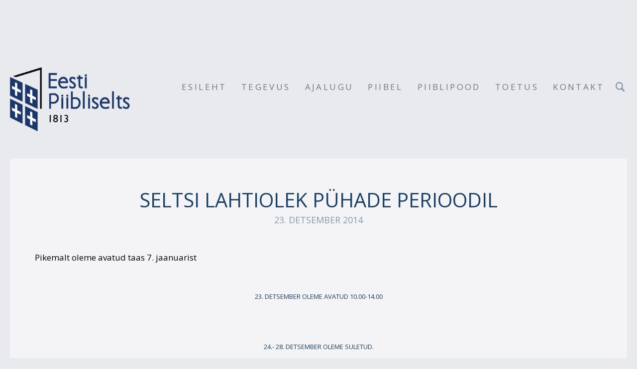

--- FILE ---
content_type: text/html; charset=utf-8
request_url: https://piibliselts.ee/ajakulg/seltsi-lahtiolek-puhade-perioodil
body_size: 11052
content:
<!DOCTYPE html>









<html class="publicmode language-flags-disabled language-names-enabled language-menu-mode-popover site-search-enabled" lang="et">
  <head prefix="og: http://ogp.me/ns#">
    
<!--[if IE]><meta http-equiv="X-UA-Compatible" content="IE=edge"><![endif]-->


<meta charset="UTF-8">
<meta name="viewport" content="width=device-width, initial-scale=1, minimum-scale=1">
<meta name="format-detection" content="telephone=no">



  <link rel="icon" href="/favicon.ico" type="image/x-icon">
  <link rel="shortcut icon" href="/favicon.ico" type="image/ico">
  <link rel="shortcut icon" href="/favicon.ico" type="image/x-icon">




<link href="/stylesheets/main.min.css?v=1" media="screen" rel="stylesheet" type="text/css" />




<link href="https://fonts.googleapis.com/css?family=Anonymous+Pro:400,400i,700,700i|Arvo:400,400i,700,700i|Cousine:400,400i,700,700i|Crimson+Text:400,400i,700,700i|Fira+Sans:400,400i,700,700i|Lato:400,400i,700,700i|Lora:400,400i,700,700i|Montserrat:400,400i,700,700i|Noto+Serif:400,400i,700,700i|Open+Sans:400,400i,700,700i|PT+Sans:400,400i,700,700i|PT+Serif:400,400i,700,700i|Playfair+Display:400,400i,700,700i|Raleway:400,400i,700,700i|Roboto+Mono:400,400i,700,700i|Roboto+Slab:400,700|Roboto:400,400i,700,700i|Source+Sans+Pro:400,400i,700,700i|Ubuntu+Mono:400,400i,700,700i|Ubuntu:400,400i,700,700i&amp;subset=cyrillic,cyrillic-ext,greek,greek-ext,hebrew,latin-ext,vietnamese" rel="stylesheet">

<style type="text/css" data-voog-style> :root { } :root { --header-body-font-size: 30px; --header-body-font-weight: 400; --header-body-font-style: normal; --header-body-text-decoration: none; --header-body-text-transform: none; --menu-main-font-weight: 400; --menu-main-hover-font-weight: 400; --menu-main-active-font-weight: 400; --menu-main-font-style: normal; --menu-main-hover-font-style: normal; --menu-main-active-font-style: normal; --menu-main-text-decoration: none; --menu-main-hover-text-decoration: none; --menu-main-active-text-decoration: none; --menu-main-text-transform: uppercase; --menu-main-hover-text-transform: uppercase; --menu-main-active-text-transform: uppercase; --menu-sub-font-weight: 400; --menu-sub-hover-font-weight: 400; --menu-sub-active-font-weight: 400; --menu-sub-font-style: normal; --menu-sub-hover-font-style: normal; --menu-sub-active-font-style: normal; --menu-sub-text-decoration: none; --menu-sub-hover-text-decoration: none; --menu-sub-active-text-decoration: none; --menu-sub-text-transform: none; --menu-sub-hover-text-transform: none; --menu-sub-active-text-transform: none; } :root { --headings-title-text-alignment: center; --headings-title-font-style: normal; --headings-title-text-decoration: none; --headings-heading-text-alignment: left; --headings-heading-font-style: normal; --headings-heading-text-decoration: none; --headings-heading-text-transform: none; --headings-subheading-text-alignment: left; --headings-subheading-font-style: normal; --headings-subheading-text-decoration: none; --headings-subheading-text-transform: none; } :root { --content-link-font-weight: 400; --content-link-hover-font-weight: 400; --content-link-font-style: normal; --content-link-hover-font-style: normal; --content-link-text-decoration: none; --content-link-hover-text-decoration: none; --content-link-text-transform: none; --content-link-hover-text-transform: none; --content-link-hover-color: rgba(0, 0, 0, 0.8);} :root { --content-button-font-weight: 400; --content-button-hover-font-weight: 400; --content-button-font-style: normal; --content-button-hover-font-style: normal; --content-button-text-decoration: none; --content-button-hover-text-decoration: none; --content-button-text-transform: none; --content-button-hover-text-transform: none; } :root { --list-font-size: 18px; --list-font-weight: 400; --list-font-style: normal; --list-text-decoration: none; --list-text-transform: none; } :root { --table-padding: 10px; --table-font-size: 18px; } :root { --form-field-font-size: 18px; --form-field-font-weight: 400; --form-field-font-style: normal; --form-field-text-decoration: none; --form-field-text-transform: none; --form-field-background-color: white;} :root { --footer-body-font-weight: 400; --footer-body-font-style: normal; --footer-body-text-decoration: none; --footer-body-text-transform: none; } body { font-family: var(--main-font-family); color: var(--secondary-color); background-color: var(--body-background-color);}.wrap { max-width: var(--wrap-max-width);}.page-content { padding: var(--content-padding); background-color: var(--content-background-color);}.page-content .inner { max-width: var(--content-max-width);}.loader::before { border-top-color: var(--secondary-color);}.menu-btn { border-color: var(--secondary-color);}.menu-btn::before { background-color: var(--secondary-color);}.menu-main-opened .menu-btn { background-color: var(--secondary-color);}.menu-public a { color: var(--secondary-color);}.header-menu-wide .menu-horizontal .menu-item a { color: var(--menu-main-color);}.menu-main .btn:hover { stroke: var(--secondary-color);}.site-search-btn:hover .search-ico, .site-search-opened .site-search-btn .search-ico { fill: var(--secondary-color);}.search-ico { fill: var(--secondary-color);}.search-input { color: var(--secondary-color);}.search-clear { fill: var(--secondary-color);}.voog-search-modal-result h3 a { color: var(--secondary-color);}.menu-level-1 > .menu-item:hover > a { font-style: var(--menu-main-hover-font-style); font-weight: var(--menu-main-hover-font-weight); -webkit-text-decoration: var(--menu-main-hover-text-decoration); text-decoration: var(--menu-main-hover-text-decoration); text-transform: var(--menu-main-hover-text-transform);}.header-menu-wide .menu-level-1 > .menu-item:hover > a:not(.untranslated) { color: var(--menu-main-hover-color);}.menu-level-1 > .menu-item.item-current > a { font-style: var(--menu-main-active-font-style); font-weight: var(--menu-main-active-font-weight); -webkit-text-decoration: var(--menu-main-active-text-decoration); text-decoration: var(--menu-main-active-text-decoration); text-transform: var(--menu-main-active-text-transform);}.header-menu-wide .menu-level-1 > .menu-item.item-current > a:not(.untranslated) { color: var(--menu-main-active-color);}.menu-level-1 > .menu-item > a { font-size: var(--menu-main-font-size); font-style: var(--menu-main-font-style); font-weight: var(--menu-main-font-weight); -webkit-text-decoration: var(--menu-main-text-decoration); text-decoration: var(--menu-main-text-decoration); text-transform: var(--menu-main-text-transform);}.header-menu-wide .menu-level-1 > .menu-item > a:not(.untranslated) { color: var(--menu-main-color);}.menu-level-2 .menu-item a { font-size: var(--menu-sub-font-size); font-style: var(--menu-sub-font-style); font-weight: var(--menu-sub-font-weight); line-height: var(--menu-sub-line-height); -webkit-text-decoration: var(--menu-sub-text-decoration); text-decoration: var(--menu-sub-text-decoration); text-transform: var(--menu-sub-text-transform);}.menu-level-2 .menu-item a:hover { font-style: var(--menu-sub-hover-font-style); font-weight: var(--menu-sub-hover-font-weight); -webkit-text-decoration: var(--menu-sub-hover-text-decoration); text-decoration: var(--menu-sub-hover-text-decoration); text-transform: var(--menu-sub-hover-text-transform);}.menu-level-2 .menu-item a.selected { font-style: var(--menu-sub-active-font-style); font-weight: var(--menu-sub-active-font-weight); color: var(--menu-sub-active-color); -webkit-text-decoration: var(--menu-sub-active-text-decoration); text-decoration: var(--menu-sub-active-text-decoration); text-transform: var(--menu-sub-active-text-transform);}.menu-level-2 .menu-item a:not(.untranslated) { color: var(--menu-sub-color);}.menu-level-2 .menu-item a:not(.untranslated):hover { color: var(--menu-sub-hover-color);}.menu-language-btn { color: var(--secondary-color);}.menu-language .menu-item a { color: var(--secondary-color);}.menu-language-btn-circle { stroke: var(--secondary-color);}.menu-language-options button { color: var(--secondary-color);}.voog-reference a { color: var(--secondary-color);}.article-nav { max-width: var(--content-max-width);}.item-list-page .content-item-box:not(.cms-blog-article-add-button) .item-title { font-size: var(--article-box-font-size); font-style: var(--article-box-font-style); font-weight: var(--article-box-font-weight); line-height: var(--article-box-line-height); color: var(--article-box-color); -webkit-text-decoration: var(--article-box-text-decoration); text-decoration: var(--article-box-text-decoration); text-transform: var(--article-box-text-transform);}@media screen and (min-width: 641px) { .item-list-page .content-item-box { width: var(--article-box-width); }}.item-top .top-inner { border-radius: var(--article-box-image-radius);}.article-add-ico { stroke: var(--main-color);}.article-date { color: var(--secondary-color);}@media screen and (min-width: 641px) { .blog-article-page .item-title { font-size: var(--headings-title-font-size); font-style: var(--headings-title-font-style); font-weight: var(--headings-title-font-weight); color: var(--headings-title-color); -webkit-text-decoration: var(--headings-title-text-decoration); text-decoration: var(--headings-title-text-decoration); text-transform: var(--headings-title-text-transform); }}.content-area { color: var(--main-color);}.site-header .content-area { font-size: var(--header-body-font-size); font-style: var(--header-body-font-style); font-weight: var(--header-body-font-weight); color: var(--header-body-color); -webkit-text-decoration: var(--header-body-text-decoration); text-decoration: var(--header-body-text-decoration); text-transform: var(--header-body-text-transform);}.page-content .content-area { font-size: var(--content-body-font-size); line-height: var(--content-body-line-height); color: var(--content-body-color); text-align: var(--content-body-text-alignment);}.site-footer .content-area { font-size: var(--footer-body-font-size); font-style: var(--footer-body-font-style); font-weight: var(--footer-body-font-weight); color: var(--footer-body-color); -webkit-text-decoration: var(--footer-body-text-decoration); text-decoration: var(--footer-body-text-decoration); text-transform: var(--footer-body-text-transform);}.site-header .content-area:not(.content-item-title) h1, .page-content .content-area:not(.content-item-title) h1, .site-footer .content-area:not(.content-item-title) h1 { text-align: var(--headings-title-text-alignment);}.content-area h1 { color: var(--headings-title-color);}.site-header .content-area h1, .page-content .content-area h1, .site-footer .content-area h1,.site-header .content-area h1 a, .page-content .content-area h1 a, .site-footer .content-area h1 a,.site-header .content-area h1 a:hover, .page-content .content-area h1 a:hover, .site-footer .content-area h1 a:hover { font-style: var(--headings-title-font-style); font-weight: var(--headings-title-font-weight); line-height: var(--headings-title-line-height); -webkit-text-decoration: var(--headings-title-text-decoration); text-decoration: var(--headings-title-text-decoration); text-transform: var(--headings-title-text-transform);}@media screen and (min-width: 641px) { .site-header .content-area h1, .page-content .content-area h1, .site-footer .content-area h1, .site-header .content-area h1 a, .page-content .content-area h1 a, .site-footer .content-area h1 a, .site-header .content-area h1 a:hover, .page-content .content-area h1 a:hover, .site-footer .content-area h1 a:hover { font-size: var(--headings-title-font-size); }}.content-area h2:not(.comments-title) { color: var(--headings-heading-color);}.site-header .content-area h2:not(.comments-title), .page-content .content-area h2:not(.comments-title), .site-footer .content-area h2:not(.comments-title),.site-header .content-area h2:not(.comments-title) a, .page-content .content-area h2:not(.comments-title) a, .site-footer .content-area h2:not(.comments-title) a,.site-header .content-area h2:not(.comments-title) a:hover, .page-content .content-area h2:not(.comments-title) a:hover, .site-footer .content-area h2:not(.comments-title) a:hover { font-size: var(--headings-heading-font-size); font-style: var(--headings-heading-font-style); font-weight: var(--headings-heading-font-weight); line-height: var(--headings-heading-line-height); text-align: var(--headings-heading-text-alignment); -webkit-text-decoration: var(--headings-heading-text-decoration); text-decoration: var(--headings-heading-text-decoration); text-transform: var(--headings-heading-text-transform);}.content-area h3,.content-area h4,.content-area h5,.content-area h6 { color: var(--headings-subheading-color);}.site-header .content-area h3, .page-content .content-area h3, .site-footer .content-area h3,.site-header .content-area h3 a, .page-content .content-area h3 a, .site-footer .content-area h3 a,.site-header .content-area h3 a:hover, .page-content .content-area h3 a:hover, .site-footer .content-area h3 a:hover,.site-header .content-area h4, .page-content .content-area h4, .site-footer .content-area h4,.site-header.content-area h4 a,.page-content .content-area h4 a, .site-footer .content-area h4 a,.site-header.content-area h4 a:hover,.page-content .content-area h4 a:hover, .site-footer .content-area h4 a:hover,.site-header .content-area h5,.page-content .content-area h5, .site-footer .content-area h5,.site-header.content-area h5 a,.page-content .content-area h5 a, .site-footer .content-area h5 a,.site-header.content-area h5 a:hover,.page-content .content-area h5 a:hover, .site-footer .content-area h5 a:hover,.site-header .content-area h6,.page-content .content-area h6, .site-footer .content-area h6,.site-header.content-area h6 a,.page-content .content-area h6 a, .site-footer .content-area h6 a,.site-header.content-area h6 a:hover,.page-content .content-area h6 a:hover, .site-footer .content-area h6 a:hover { font-size: var(--headings-subheading-font-size); font-style: var(--headings-subheading-font-style); font-weight: var(--headings-subheading-font-weight); line-height: var(--headings-subheading-line-height); text-align: var(--headings-subheading-text-alignment); -webkit-text-decoration: var(--headings-subheading-text-decoration); text-decoration: var(--headings-subheading-text-decoration); text-transform: var(--headings-subheading-text-transform);}.site-header .content-area a { color: var(--header-body-color);}.page-content .content-area a, .site-footer .content-area a { font-style: var(--content-link-font-style); font-weight: var(--content-link-font-weight); color: var(--content-link-color); -webkit-text-decoration: var(--content-link-text-decoration); text-decoration: var(--content-link-text-decoration); text-transform: var(--content-link-text-transform);}.page-content .content-area a:hover, .site-footer .content-area a:hover { font-style: var(--content-link-hover-font-style); font-weight: var(--content-link-hover-font-weight); color: var(--content-link-hover-color); -webkit-text-decoration: var(--content-link-hover-text-decoration); text-decoration: var(--content-link-hover-text-decoration); text-transform: var(--content-link-hover-text-transform);}.content-area ul,.content-area ol,.content-area dl { font-size: var(--list-font-size); font-style: var(--list-font-style); font-weight: var(--list-font-weight); color: var(--list-color); -webkit-text-decoration: var(--list-text-decoration); text-decoration: var(--list-text-decoration); text-transform: var(--list-text-transform);}.content-area a.custom-btn,.content-area div.custom-btn { padding: calc(var(--content-button-padding) - 16px) var(--content-button-padding) calc(var(--content-button-padding) - 17px); font-size: var(--content-button-font-size); font-style: var(--content-button-font-style); font-weight: var(--content-button-font-weight); -webkit-text-decoration: var(--content-button-text-decoration); text-decoration: var(--content-button-text-decoration); text-transform: var(--content-button-text-transform);}.content-area a.custom-btn:hover,.content-area div.custom-btn:hover { font-style: var(--content-button-hover-font-style); font-weight: var(--content-button-hover-font-weight); -webkit-text-decoration: var(--content-button-hover-text-decoration); text-decoration: var(--content-button-hover-text-decoration); text-transform: var(--content-button-hover-text-transform);}.content-area a.custom-btn:not(.custom-btn-disabled),.content-area div.custom-btn:not(.custom-btn-disabled) { color: var(--content-button-color); background-color: var(--content-button-background-color);}.content-area a.custom-btn:not(.custom-btn-disabled):hover,.content-area div.custom-btn:not(.custom-btn-disabled):hover { color: var(--content-button-hover-color); background-color: var(--content-button-hover-background-color);}.site-header .content-area table th,.site-header .content-area table td,.site-header .content-area table a,.site-header .content-area table a:hover, .page-content .content-area table th,.page-content .content-area table td,.page-content .content-area table a,.page-content .content-area table a:hover, .site-footer .content-area table th,.site-footer .content-area table td,.site-footer .content-area table a,.site-footer .content-area table a:hover { font-size: var(--table-font-size);}.site-header .content-area td,.site-header .content-area th, .page-content .content-area td,.page-content .content-area th, .site-footer .content-area td,.site-footer .content-area th { padding: var(--table-padding); border-style: var(--table-border-style);}.form_field_textfield,.form_field_textarea { font-size: var(--form-field-font-size); font-style: var(--form-field-font-style); font-weight: var(--form-field-font-weight); color: var(--form-field-color); -webkit-text-decoration: var(--form-field-text-decoration); text-decoration: var(--form-field-text-decoration); text-transform: var(--form-field-text-transform); background-color: var(--form-field-background-color);}label .form_field_checkbox + .form_control_indicator::before { border-color: var(--secondary-color);}label .form_field_checkbox:checked + .form_control_indicator::before { background-color: var(--secondary-color);}label .form_field_radio + .form_control_indicator::before { outline-color: var(--secondary-color);}label .form_field_radio:checked + .form_control_indicator::before { background-color: var(--secondary-color);}.form_submit input { padding: calc(var(--content-button-padding) - 16px) var(--content-button-padding) calc(var(--content-button-padding) - 17px); font-size: var(--content-button-font-size); font-style: var(--content-button-font-style); font-weight: var(--content-button-font-weight); color: var(--content-button-color); -webkit-text-decoration: var(--content-button-text-decoration); text-decoration: var(--content-button-text-decoration); text-transform: var(--content-button-text-transform); background-color: var(--content-button-background-color);}.form_submit input:hover { font-style: var(--content-button-hover-font-style); font-weight: var(--content-button-hover-font-weight); color: var(--content-button-hover-color); -webkit-text-decoration: var(--content-button-hover-text-decoration); text-decoration: var(--content-button-hover-text-decoration); text-transform: var(--content-button-hover-text-transform); background-color: var(--content-button-hover-background-color);}</style>


<script src="/javascripts/modernizr-custom.min.js"></script>


<title>Eesti Piibliseltsi koduleht – Seltsi lahtiolek pühade perioodil</title>





<meta property="og:type" content="article">
<meta property="og:url" content="https://piibliselts.ee/ajakulg/seltsi-lahtiolek-puhade-perioodil">
<meta property="og:title" content="Eesti Piibliseltsi koduleht – Seltsi lahtiolek pühade perioodil">
<meta property="og:site_name" content="Eesti Piibliseltsi koduleht">













  
    <link rel="prev" href="/ajakulg/28-novembril-toimus-maarja-magdaleena-pastoraadis-konverents-eestikeelne-piibel-275">
  

  
    <link rel="next" href="/ajakulg/emakeele-paeva-konverent">
  




<script type="application/ld+json">{"@context":"http://schema.org","@type":"BreadcrumbList","itemListElement":[{"@type":"ListItem","position":1,"item":{"@id":"https://piibliselts.ee/et","name":"Esileht"}},{"@type":"ListItem","position":2,"item":{"@id":"https://piibliselts.ee/ajakulg","name":"Uudised"}},{"@type":"ListItem","position":3,"item":{"@id":"https://piibliselts.ee/ajakulg/seltsi-lahtiolek-puhade-perioodil","name":"Seltsi lahtiolek pühade perioodil"}}]}</script>

<link href="/ajakulg.rss" rel="alternate" title="RSS voog" type="application/rss+xml" />




  
<style type="text/css" data-voog-style-variables>:root {--wrap-max-width: 1400px;
--main-color: rgb(0,0,0);
--header-body-color: rgb(0,0,0);
--menu-main-color: rgb(0,0,0);
--menu-main-hover-color: rgb(0,0,0);
--menu-main-active-color: rgb(0,0,0);
--menu-sub-color: rgb(0,0,0);
--menu-sub-hover-color: rgb(0,0,0);
--menu-sub-active-color: rgb(0,0,0);
--article-box-color: rgb(0,0,0);
--content-body-color: rgb(0,0,0);
--list-color: rgb(0,0,0);
--footer-body-color: rgb(0,0,0);
--content-color: rgb(0,0,0);
--table-text-color: rgb(0,0,0);
--secondary-color: rgb(25,64,102);
--headings-title-color: rgb(25,64,102);
--headings-heading-color: rgb(25,64,102);
--headings-subheading-color: rgb(25,64,102);
--content-link-color: rgb(25,64,102);
--form-field-color: rgb(25,64,102);
--header-body-hover-color: rgb(25,64,102);
--footer-link-color: rgb(25,64,102);
--article-box-width: 20%;
--content-padding: 50px;
--content-body-line-height: 1.7;
--content-background-color: rgba(255,255,255,0.51);
--main-font-family: "Open Sans", sans-serif;
--content-max-width: 1200px;
--menu-main-font-size: 17px;
--menu-sub-font-size: 17px;
--menu-sub-hover-font-size: 17px;
--menu-sub-active-font-size: 17px;
--headings-title-line-height: 1.7;
--headings-title-font-size: 40px;
--headings-heading-line-height: 1.5;
--headings-heading-font-size: 30px;
--headings-heading-font-weight: 400;
--headings-subheading-font-size: 25px;
--headings-subheading-line-height: 1.5;
--headings-title-font-weight: 400;
--headings-subheading-font-weight: 400;
--article-box-line-height: 1.4;
--article-box-font-size: 17px;
--body-background-color: rgba(42,53,97,0.1);
--headings-title-text-transform: uppercase;
--content-body-font-size: 17px;
--table-border-style: hidden;
--footer-body-font-size: 17px;
--content-button-padding: 25px;
--content-button-font-size: 20px;
--content-button-hover-font-size: 20px;
--content-button-color: rgb(153,153,153);
--content-button-hover-color: rgb(255,255,255);
--content-button-background-color: rgb(255,255,255);
--content-button-hover-background-color: rgb(25,64,102);
}
</style><script>(function(d){if(function(){var r,s=d.createElement("style");s.innerHTML="root: { --tmp: red; }";d.head.appendChild(s);r=!!(window.CSS&&CSS.supports&&CSS.supports("color","var(--tmp)"));s.parentNode.removeChild(s);return!r}()){var ds1="[data-voog-style]",ds2="[data-voog-style-variables]",rv=/(--[A-Za-z\d_-]+?)\s*:\s*(.+?)\s*;/gi,rx=/[^\s;]+\s*:\s*[^{;}\n]*?var\(\s*.+?\s*\)\s*[^;}\n]*?;/gi,sv=d.querySelectorAll(ds1+","+ds2),s=d.querySelectorAll(ds1),i=0,src="",vars={},m;for(;i<sv.length;src+=sv[i++].innerHTML);while((m=rv.exec(src))!==null&&(vars[m[1]]=m[2]));for(i=s.length;i--;){s[i].innerHTML=s[i].innerHTML.replace(rx,function(r){var sr=r,rep=false;sr=sr.replace(/var\(\s*(.+?)\s*\)/gi,function(st,k){if(vars[k]!==undefined){rep=true;return vars[k]}else{return st}});return rep?sr+r:r})}}})(document);
</script>
<script>VoogEcommerce = { storeInfo: {"currency":"EUR","tax_rate":"9.0","price_entry_mode":"net","currency_symbol":"€","decimal_places":2,"default_language":"et","dimension_display_unit":"cm","dimension_unit":"m","is_publicly_unavailable":false,"min_cart_total":"0.0","missing_required_settings":[],"missing_required_settings?":false,"preferred_payment_types":[],"shopping_cart_version":2,"terms_agreement_required":true,"weight_display_unit":"kg","weight_unit":"kg","company_name":"Piiblipood","bank_details":"Swedbank IBAN: EE562200221011334269\nSEB IBAN: EE461010022001090003","terms_url":"https://piibliselts.ee/piiblipood/kasutustingimused","products_url_slug":"products","address":{"company_name":"Eesti Piibliselts","address1":"Kaarli pst 9","address2":"","city":" Tallinn","zip_code":"10119","state":"Harjumaa","country_code":"EE"},"email":"eps@eps.ee"}, hasProducts: true };</script>
<link href="//static.voog.com/libs/voog-ecommerce/1.9.2/shopping-cart-v2.css" media="screen" rel="stylesheet" />
<script src="https://www.google.com/recaptcha/api.js"></script>
<script>function vgReCaptchaDispatch(form_id) {var el = document.getElementById(form_id);if (el === null) return false;if (typeof window.CustomEvent === 'function') {var e = new CustomEvent('submit', {cancelable: true});el.dispatchEvent(e);if (e.defaultPrevented !== true) {el.submit();}} else {el.submit();}}</script>
</head>

  <body class="blog-news-page blog-article-page header-menu-wide">
    <svg class="svg-spritesheet">
  <defs>
    <symbol id="ico-arrow">
      <path d="M0.5,0.5 L6.5,6.5"/>
      <path d="M0.5,12.5 L6.5,6.5"/>
    </symbol>

    <symbol id="ico-circle">
      <circle cx="89.5" cy="12.5" r="3.5" transform="translate(-85 -8)"/>
    </symbol>

    <symbol id="ico-plus">
      <path d="M41 1v80M81 41H1"/>
    </symbol>

    <symbol id="ico-search">
      <path d="M17.535 16.138l-3.885-4.1a8.102 8.102 0 0 0 1.174-4.215c0-4.32-3.32-7.823-7.412-7.823C3.318 0 0 3.503 0 7.823s3.318 7.824 7.412 7.824c1.47 0 2.84-.458 3.992-1.24l3.885 4.1c.31.33.715.493 1.12.493a1.54 1.54 0 0 0 1.125-.492 1.74 1.74 0 0 0 0-2.37zM2.117 7.823c0-3.08 2.376-5.588 5.295-5.588 2.918 0 5.294 2.507 5.294 5.588 0 3.08-2.376 5.59-5.294 5.59-2.92 0-5.295-2.51-5.295-5.59z"/>
    </symbol>

    <symbol id="ico-tags">
      <path d="M12.7,0H8.2c-0.5,0-1,0.2-1.3,0.5L0.4,7.1c-0.5,0.5-0.5,1.3,0,1.8l4.7,4.7C5.4,13.9,5.7,14,6,14c0.3,0,0.7-0.1,0.9-0.4 l6.5-6.5C13.8,6.8,14,6.3,14,5.8V1.3C14,0.6,13.4,0,12.7,0z M13.1,5.8c0,0.2-0.1,0.5-0.3,0.7L6.3,13c-0.1,0.1-0.2,0.1-0.3,0.1 c-0.1,0-0.2,0-0.3-0.1L1,8.3C0.8,8.1,0.8,7.8,1,7.7l6.5-6.5C7.7,1,8,0.9,8.2,0.9h4.5c0.2,0,0.4,0.2,0.4,0.4V5.8z M11.8,2.8 c0,0.4-0.3,0.7-0.7,0.7c-0.4,0-0.7-0.3-0.7-0.7s0.3-0.7,0.7-0.7C11.5,2.2,11.8,2.5,11.8,2.8z"/>
    </symbol>

    <symbol id="ico-clear">
      <path d="M10 11.414L6.464 14.95 5.05 13.536 8.586 10l-3.61-3.61L6.39 4.977 10 8.586l3.536-3.536 1.414 1.414L11.414 10l3.462 3.462-1.414 1.414L10 11.414zM10 20c5.523 0 10-4.477 10-10S15.523 0 10 0 0 4.477 0 10s4.477 10 10 10z"/>
    </symbol>

    <symbol id="ico-toggle">
      <g fill-rule="nonzero" fill="currentColor">
        <path d="M.065 27.228l2.12-7.778 5.658 5.657-7.778 2.12v.001zM27.29.004l-2.123 7.778-5.657-5.656L27.29.004z"/>
        <path d="M10.672 13.793L13.5 16.62l-8.485 8.487-2.83-2.83 8.487-8.484zM22.34 2.126l2.827 2.828-8.485 8.485-2.828-2.83 8.486-8.483z"/>
      </g>
    </symbol>
  </defs>
</svg>


    <div class="site-container">
      <div class="container-inner">
        <div class="wrap">
          <header class="site-header is-loading js-site-header">
  <div class="header-title content-area js-header-title">
    <a href="/et">
      <div class="edy-texteditor-container image-container edy-positionable-container-left-block" contenteditable="false" unselectable="on" style="width: 240.921875px; max-width: 100%; text-align: left; display: block; float: none; overflow: hidden; position: relative;" data-image-id="4605039">
  <div class="edy-padding-resizer-wrapper" style="padding-bottom: 55.69%; position: relative; overflow: hidden;">
      <a href="http://piibliselts.ee" title="http://piibliselts.ee" target=""><picture title="" style="position: absolute; display: block; max-width: none; width: auto; height: 100%; left: 0%; top: 0%;">
        <!--[if IE 9]><video style="display: none;"><![endif]-->
        <source sizes="243px" srcset="//files.voog.com/0000/0019/6158/photos/piibliselts.png 334w, //files.voog.com/0000/0019/6158/photos/piibliselts_large.png 334w">
        <!--[if IE 9]></video><![endif]-->
        <img src="//files.voog.com/0000/0019/6158/photos/piibliselts_large.png" title="" alt="" style="position: absolute; max-width: none; width: auto; height: 100%;" width="1440">
      </picture></a>
    </div>
</div>
    </a>
  </div>

  <div class="header-menu js-header-menu" data-initial-width="unset">
    <nav class="menu-main js-menu-main js-prevent-sideclick">
  <button class="btn btn-menu-back js-toggle-menu-prev hidden">
    <svg width="7px" height="13px" viewBox="0 0 7 13" xmlns="http://www.w3.org/2000/svg">
      <use xlink:href="#ico-arrow"></use>
    </svg>
  </button>

  <div class="inner">
    <ul class="menu menu-horizontal menu-public menu-level-1 menu-current">
  
    <li class="menu-item js-prevent-link-click">
      <a href="/et">Esileht</a>

      
        

      
    </li>
  

  
    
      
        <li class="menu-item">
  

  
  
  

    
      <button class="btn btn-menu-forward js-toggle-menu-sub">
        <svg width="7px" height="13px" viewBox="0 0 7 13" xmlns="http://www.w3.org/2000/svg">
          <use xlink:href="#ico-arrow"></use>
        </svg>
      </button>
    
  

  <a href="/tegevus">TEGEVUS</a>

  
    
  

  
    
      
        
        
  

  
    <div class="menu-sub js-menu-sub">
      <ul class="menu menu-vertical menu-level-2">

        
          
            <li class="menu-item"><a href="/tegevus/kirjastamine">Kirjastamine</a></li>
          
        
          
            <li class="menu-item"><a href="/tegevus/piibel-internetis">Piibel Internetis</a></li>
          
        
          
            <li class="menu-item"><a href="/tegevus/naitused">Näitused</a></li>
          
        
          
            <li class="menu-item"><a href="/tegevus/piiblipaevad">Piiblipäevad</a></li>
          
        
          
            <li class="menu-item"><a href="/tegevus/piibliseltside-palvepaev">Piibliseltside palvepäev</a></li>
          
        
          
            <li class="menu-item"><a href="/tegevus/joulumargid">Jõulumargid</a></li>
          
        
          
            <li class="menu-item"><a href="/tegevus/raadiosaated">Raadiosaated</a></li>
          
        
          
            <li class="menu-item"><a href="/tegevus/hm">Hõimurahvaste aeg</a></li>
          
        
          
            <li class="menu-item"><a href="/tegevus/joona-kala">Olnud tegevused</a></li>
          
        
      </ul>

      
    </div>
  


  
</li>

      
    
  
    
      
        <li class="menu-item">
  

  
  
  

    
  

  <a href="/ajalugu">Ajalugu</a>

  
    

  
</li>

      
    
  
    
      
        <li class="menu-item">
  

  
  
  

    
      <button class="btn btn-menu-forward js-toggle-menu-sub">
        <svg width="7px" height="13px" viewBox="0 0 7 13" xmlns="http://www.w3.org/2000/svg">
          <use xlink:href="#ico-arrow"></use>
        </svg>
      </button>
    
  

  <a href="/piibel">Piibel</a>

  
    
  

  
    
      
        
        
  

  
    <div class="menu-sub js-menu-sub">
      <ul class="menu menu-vertical menu-level-2">

        
          
            <li class="menu-item"><a href="/piibel/eestikeelne-piibel">Eestikeelne Piibel</a></li>
          
        
          
            <li class="menu-item"><a href="/piibel/luhitutvustus">Piibli tõlked</a></li>
          
        
      </ul>

      
    </div>
  


  
</li>

      
    
  
    
      
        <li class="menu-item">
  

  
  
  

    
      <button class="btn btn-menu-forward js-toggle-menu-sub">
        <svg width="7px" height="13px" viewBox="0 0 7 13" xmlns="http://www.w3.org/2000/svg">
          <use xlink:href="#ico-arrow"></use>
        </svg>
      </button>
    
  

  <a href="/piiblipood">Piiblipood</a>

  
    
  

  
    
      
        
        
  

  
    <div class="menu-sub js-menu-sub">
      <ul class="menu menu-vertical menu-level-2">

        
          
            <li class="menu-item"><a href="/piiblipood/piiblid">Piiblid ja piibliosad</a></li>
          
        
          
            <li class="menu-item"><a href="/piiblipood/muu-keelsed-piiblid">Muu keelsed Piiblid</a></li>
          
        
          
            <li class="menu-item"><a href="/piiblipood/kristlust-tutvustav-kirjandus">Kristlust tutvustav kirjandus</a></li>
          
        
          
            <li class="menu-item"><a href="/piiblipood/lastele">Lastele</a></li>
          
        
          
            <li class="menu-item"><a href="/piiblipood/luule">Luule</a></li>
          
        
          
            <li class="menu-item"><a href="/piiblipood/kasutustingimused">Kasutustingimused</a></li>
          
        
          
            <li class="menu-item"><a href="/piiblipood/privaatsuspoliitika">Privaatsuspoliitika</a></li>
          
        
      </ul>

      
    </div>
  


  
</li>

      
    
  
    
      
        <li class="menu-item">
  

  
  
  

    
      <button class="btn btn-menu-forward js-toggle-menu-sub">
        <svg width="7px" height="13px" viewBox="0 0 7 13" xmlns="http://www.w3.org/2000/svg">
          <use xlink:href="#ico-arrow"></use>
        </svg>
      </button>
    
  

  <a href="/toetus">TOETUS</a>

  
    
  

  
    
      
        
        
  

  
    <div class="menu-sub js-menu-sub">
      <ul class="menu menu-vertical menu-level-2">

        
          
            <li class="menu-item"><a href="/toetus/uus-tolge">Eestikeelse Piibli uus tõlge</a></li>
          
        
          
            <li class="menu-item"><a href="/toetus/digipiibel">Digipiibel</a></li>
          
        
          
            <li class="menu-item"><a href="/toetus/hoimurahvaste-aeg">Hõimurahvaste aeg</a></li>
          
        
          
            <li class="menu-item"><a href="/toetus/palvepaev">Palvepäev</a></li>
          
        
          
            <li class="menu-item"><a href="/toetus/joulumargid">Jõulumargid</a></li>
          
        
      </ul>

      
    </div>
  


  
</li>

      
    
  
    
      
        <li class="menu-item">
  

  
  
  

    
      <button class="btn btn-menu-forward js-toggle-menu-sub">
        <svg width="7px" height="13px" viewBox="0 0 7 13" xmlns="http://www.w3.org/2000/svg">
          <use xlink:href="#ico-arrow"></use>
        </svg>
      </button>
    
  

  <a href="/kontakt">Kontakt</a>

  
    
  

  
    
      
        
        
  

  
    <div class="menu-sub js-menu-sub">
      <ul class="menu menu-vertical menu-level-2">

        
          
            <li class="menu-item"><a href="/kontakt/tootajad">Töötajad</a></li>
          
        
          
            <li class="menu-item"><a href="/kontakt/juhatus">Juhatus</a></li>
          
        
          
            <li class="menu-item"><a href="/kontakt/noukogu">Nõukogu</a></li>
          
        
          
            <li class="menu-item"><a href="/kontakt/liikmed">Liikmed</a></li>
          
        
      </ul>

      
    </div>
  


  
</li>

      
    
  

  
</ul>

  </div>
</nav>


    

    <nav class="menu-language menu-language-list">
  <ul class="menu menu-horizontal menu-public">
    
      <li class="menu-item">
        <a class="ico-flags ico-flag-et selected" href="/ajakulg" data-lang-code="et">
          <span class="menu-language-name">EST</span>
          
            <svg class="menu-language-btn-circle" width="9" height="9" viewBox="0 0 9 9" xmlns="http://www.w3.org/2000/svg">
              <use xlink:href="#ico-circle"></use>
            </svg>
          
        </a>
      </li>
    

    
  </ul>
</nav>


    

  <button class="site-search-btn js-toggle-site-search js-prevent-sideclick">
    <svg class="search-ico" width="18" height="19" viewBox="0 0 18 19" xmlns="http://www.w3.org/2000/svg">
      <use xlink:href="#ico-search"></use>
    </svg>
  </button>

  <div class="site-search js-prevent-sideclick">
    <form class="search-form js-search-form" method="get">
      <input class="search-input js-search-input" type="search" placeholder="Otsing...">
      <svg class="search-clear js-clear-search-input" width="20" height="20" viewBox="0 0 20 20" xmlns="http://www.w3.org/2000/svg">
        <use xlink:href="#ico-clear"></use>
      </svg>
    </form>

    <div class="voog-search-modal js-voog-search-modal"></div>
  </div>



    <button class="btn menu-btn js-toggle-menu-main js-prevent-sideclick">Menüü</button>
  </div>
</header>


          <main class="page-content" role="main">
            <article class="blog-article">
              <header class="article-header">
                <h1 class="item-title">Seltsi lahtiolek pühade perioodil</h1>
                
                
                    <time class="article-date" datetime="2014-12-23">23. detsember 2014</time>
                
              </header>


              <div class="inner content-area area-normal" data-search-indexing-allowed="true">
                <div class="article-excerpt" >Pikemalt oleme avatud taas 7. jaanuarist</div>
                <div class="article-body"><h1><span style="font-size: small; line-height: 1.2; background-color: initial;">23. detsember oleme avatud 10.00-14.00</span><br/></h1><h1><font size="2">24.- 28. detsember oleme suletud.</font></h1><h1><font size="2">29.- 30. detsember olme avatud.</font></h1><h1><font size="2">31. detsember - 6. jaanuar oleme suletud.</font></h1><h1><span style="font-size: small; line-height: 1.2; background-color: initial;">Õnnistatud
jõuluaega ja uue aasta algust!</span></h1></div>
                <div class="article-body"></div>
              </div>

              <div class="content-bottom content-area"></div>


              

            </article>

            
              <div class="article-nav">
                <div class="article-nav-inner">
                  
                    <a class="article-nav-link article-nav-link-half article-nav-link-older" href="/ajakulg/28-novembril-toimus-maarja-magdaleena-pastoraadis-konverents-eestikeelne-piibel-275">
                      <div class="article-nav-link-inner">
                        <div class="article-nav-direction">Eelmine</div>
                        <div class="article-nav-title">Piibliseltsi jõulumargid ja konverents Maarja-Magdaleenas</div>
                      </div>
                    </a>
                  

                  
                    <a class="article-nav-link article-nav-link-half article-nav-link-newer" href="/ajakulg/emakeele-paeva-konverent">
                      <div class="article-nav-link-inner">
                        <div class="article-nav-direction">Järgmine</div>
                        <div class="article-nav-title">Emakeelepäeva konverents Maarja-Magdaleenas</div>
                      </div>
                    </a>
                  
                </div>
              </div>
            
            <section id="article-comments" class="article-comments inner content-area hide-article-comments">
  <h2 class="comments-title">Vastused puuduvad</h2>

  <div class="comment-form">
    <form accept-charset="UTF-8" action="/ajakulg/seltsi-lahtiolek-puhade-perioodil/comments" id="article_comment_636049" method="post"><div style="display:none"><input name="utf8" type="hidden" value="&#x2713;" /><input name="authenticity_token" type="hidden" value="PCb8PN8wmB4L9OHI1unR0iyUuApGS5ZnXioAbb8ki2A=" /></div>
  <div style="display: none; visibility: hidden;">
    Email again: <input id="fci_comment_email" name="comment[email]" type="text" />
  </div>
  
      


      <div class="form_area">
        <div class="form_fields">
          <div class="form_field">
            <textarea id="comment-body" class="form_field_textarea form_field_size_large js-comment-field js-comment-body" name="comment[body]" rows="1" placeholder="Kirjuta esimene kommentaar"></textarea>
          </div>

          <div class="comment-form-details is-hidden js-comment-form-details">
            <div>
              <div class="form_field form_field_inline">
                <input id="comment-name" class="form_field_textfield form_field_size_large js-comment-field js-comment-name" name="comment[author]" value="" placeholder="Nimi">
              </div>

              <div class="form_field form_field_inline">
                <input id="comment-email" class="form_field_textfield form_field_size_large js-comment-field js-comment-email" name="comment[author_email]" value="" placeholder="E-mail">
              </div>
            </div>

            <div class="form_submit">
              <input type="submit" value="Sisesta">
            </div>
          </div>
        </div>
      </div>
    
    <script>function onSubmitRc_article_comment_636049(token) {vgReCaptchaDispatch("article_comment_636049");}</script>
    <script>var el = document.querySelector('#article_comment_636049 input[type=submit]');if (el) {el.setAttribute('data-sitekey', '6LfuuQAVAAAAAN7sQtqgWu6Q6kt_AXbEllVWOrHk');el.setAttribute('data-callback', 'onSubmitRc_article_comment_636049');el.setAttribute('data-action', 'vg_comment');el.setAttribute('class', 'g-recaptcha');}</script>
</form>
  </div>

  
</section>

          </main>

          <footer class="site-footer js-site-footer">
  <div class="footer-body content-area js-footer-body">



<table style="width: 100%;"><tbody><tr><td><div style="text-align: left;"><span style="color: rgb(25, 64, 102);">EESTI PIIBLISELTS<span style="font-size: 15px;">&nbsp;• </span></span><span style="font-size: 14px;">Kaarli pst 9, 10119 Tallinn</span><span style="font-size: 15px;"><br></span></div><div style="text-align: left;"><span style="font-size: 14px;">Tel +372 6311671 • e-post <a href="mailto:eps@eps.ee" target="_self">eps@eps.ee</a></span></div></td><td><p style="text-align: center;"><span style="font-size: 14px;">SEB &nbsp; &nbsp; &nbsp; &nbsp; &nbsp; &nbsp; IBAN: EE461010022001090003 &nbsp; &nbsp; &nbsp; &nbsp; SWIFT: EEUHEE2X</span><br><span style="font-size: 14px;">Swedbank: IBAN: EE562200221011334269 &nbsp; &nbsp; &nbsp; SWIFT: HABAEE2X</span><br></p></td><td valign="top"><span style="font-size: 16px;">Kontor on avatud igal tööpäeval 10.00-14.00</span><br></td></tr></tbody></table><br>



</div>

  <div class="voog-reference js-voog-reference">
  	
  </div>
</footer>

        </div>
      </div>
    </div>

    

    

    





<script src="https://cdnjs.cloudflare.com/ajax/libs/jquery/3.2.1/jquery.min.js" integrity="sha256-hwg4gsxgFZhOsEEamdOYGBf13FyQuiTwlAQgxVSNgt4=" crossorigin="anonymous"></script>
<script src="https://cdnjs.cloudflare.com/ajax/libs/jquery.lazyload/1.9.1/jquery.lazyload.min.js" integrity="sha256-rXnOfjTRp4iAm7hTAxEz3irkXzwZrElV2uRsdJAYjC4=" crossorigin="anonymous"></script>
<script src="/javascripts/main.min.js?v=1"></script>



  <script src="//static.voog.com/libs/edicy-search/latest/edicy-search.js"></script>
  <script>template.bindSiteSearch($('.js-search-form').get(0), 'et', 'Sinu otsingule ei leitud ühtegi vastet');</script>



<script src="//static.voog.com/libs/picturefill/1.9.2/picturefill.min.js"></script>



<script type="text/javascript">
var _ews = _ews || {"_account":"A-196158-1","_tzo":"7200"};

(function() {
  var s = document.createElement('script'); s.type = 'text/javascript'; s.async = true;
  s.src = 'https://s.voog.com/_tr-v1.js';
  (
    document.getElementsByTagName('head')[0] ||
    document.getElementsByTagName('body')[0]
  ).appendChild(s);
})();
</script>


  
<script src="//static.voog.com/libs/voog-ecommerce/1.9.2/shopping-cart-v2.js"></script><script>if (!window.Voog.ecommerceConfig || window.Voog.ecommerceConfig.autoRun !== false) {  window.Voog.loadEcommerceTranslations('et');   window.Voog.ShoppingCart.init('et');   window.Voog.buyButtonsManager.init('et'); }</script>
</body>
</html>


--- FILE ---
content_type: text/html; charset=utf-8
request_url: https://www.google.com/recaptcha/api2/anchor?ar=1&k=6LfuuQAVAAAAAN7sQtqgWu6Q6kt_AXbEllVWOrHk&co=aHR0cHM6Ly9waWlibGlzZWx0cy5lZTo0NDM.&hl=en&v=N67nZn4AqZkNcbeMu4prBgzg&size=invisible&sa=vg_comment&anchor-ms=20000&execute-ms=30000&cb=o3e748aqej95
body_size: 48898
content:
<!DOCTYPE HTML><html dir="ltr" lang="en"><head><meta http-equiv="Content-Type" content="text/html; charset=UTF-8">
<meta http-equiv="X-UA-Compatible" content="IE=edge">
<title>reCAPTCHA</title>
<style type="text/css">
/* cyrillic-ext */
@font-face {
  font-family: 'Roboto';
  font-style: normal;
  font-weight: 400;
  font-stretch: 100%;
  src: url(//fonts.gstatic.com/s/roboto/v48/KFO7CnqEu92Fr1ME7kSn66aGLdTylUAMa3GUBHMdazTgWw.woff2) format('woff2');
  unicode-range: U+0460-052F, U+1C80-1C8A, U+20B4, U+2DE0-2DFF, U+A640-A69F, U+FE2E-FE2F;
}
/* cyrillic */
@font-face {
  font-family: 'Roboto';
  font-style: normal;
  font-weight: 400;
  font-stretch: 100%;
  src: url(//fonts.gstatic.com/s/roboto/v48/KFO7CnqEu92Fr1ME7kSn66aGLdTylUAMa3iUBHMdazTgWw.woff2) format('woff2');
  unicode-range: U+0301, U+0400-045F, U+0490-0491, U+04B0-04B1, U+2116;
}
/* greek-ext */
@font-face {
  font-family: 'Roboto';
  font-style: normal;
  font-weight: 400;
  font-stretch: 100%;
  src: url(//fonts.gstatic.com/s/roboto/v48/KFO7CnqEu92Fr1ME7kSn66aGLdTylUAMa3CUBHMdazTgWw.woff2) format('woff2');
  unicode-range: U+1F00-1FFF;
}
/* greek */
@font-face {
  font-family: 'Roboto';
  font-style: normal;
  font-weight: 400;
  font-stretch: 100%;
  src: url(//fonts.gstatic.com/s/roboto/v48/KFO7CnqEu92Fr1ME7kSn66aGLdTylUAMa3-UBHMdazTgWw.woff2) format('woff2');
  unicode-range: U+0370-0377, U+037A-037F, U+0384-038A, U+038C, U+038E-03A1, U+03A3-03FF;
}
/* math */
@font-face {
  font-family: 'Roboto';
  font-style: normal;
  font-weight: 400;
  font-stretch: 100%;
  src: url(//fonts.gstatic.com/s/roboto/v48/KFO7CnqEu92Fr1ME7kSn66aGLdTylUAMawCUBHMdazTgWw.woff2) format('woff2');
  unicode-range: U+0302-0303, U+0305, U+0307-0308, U+0310, U+0312, U+0315, U+031A, U+0326-0327, U+032C, U+032F-0330, U+0332-0333, U+0338, U+033A, U+0346, U+034D, U+0391-03A1, U+03A3-03A9, U+03B1-03C9, U+03D1, U+03D5-03D6, U+03F0-03F1, U+03F4-03F5, U+2016-2017, U+2034-2038, U+203C, U+2040, U+2043, U+2047, U+2050, U+2057, U+205F, U+2070-2071, U+2074-208E, U+2090-209C, U+20D0-20DC, U+20E1, U+20E5-20EF, U+2100-2112, U+2114-2115, U+2117-2121, U+2123-214F, U+2190, U+2192, U+2194-21AE, U+21B0-21E5, U+21F1-21F2, U+21F4-2211, U+2213-2214, U+2216-22FF, U+2308-230B, U+2310, U+2319, U+231C-2321, U+2336-237A, U+237C, U+2395, U+239B-23B7, U+23D0, U+23DC-23E1, U+2474-2475, U+25AF, U+25B3, U+25B7, U+25BD, U+25C1, U+25CA, U+25CC, U+25FB, U+266D-266F, U+27C0-27FF, U+2900-2AFF, U+2B0E-2B11, U+2B30-2B4C, U+2BFE, U+3030, U+FF5B, U+FF5D, U+1D400-1D7FF, U+1EE00-1EEFF;
}
/* symbols */
@font-face {
  font-family: 'Roboto';
  font-style: normal;
  font-weight: 400;
  font-stretch: 100%;
  src: url(//fonts.gstatic.com/s/roboto/v48/KFO7CnqEu92Fr1ME7kSn66aGLdTylUAMaxKUBHMdazTgWw.woff2) format('woff2');
  unicode-range: U+0001-000C, U+000E-001F, U+007F-009F, U+20DD-20E0, U+20E2-20E4, U+2150-218F, U+2190, U+2192, U+2194-2199, U+21AF, U+21E6-21F0, U+21F3, U+2218-2219, U+2299, U+22C4-22C6, U+2300-243F, U+2440-244A, U+2460-24FF, U+25A0-27BF, U+2800-28FF, U+2921-2922, U+2981, U+29BF, U+29EB, U+2B00-2BFF, U+4DC0-4DFF, U+FFF9-FFFB, U+10140-1018E, U+10190-1019C, U+101A0, U+101D0-101FD, U+102E0-102FB, U+10E60-10E7E, U+1D2C0-1D2D3, U+1D2E0-1D37F, U+1F000-1F0FF, U+1F100-1F1AD, U+1F1E6-1F1FF, U+1F30D-1F30F, U+1F315, U+1F31C, U+1F31E, U+1F320-1F32C, U+1F336, U+1F378, U+1F37D, U+1F382, U+1F393-1F39F, U+1F3A7-1F3A8, U+1F3AC-1F3AF, U+1F3C2, U+1F3C4-1F3C6, U+1F3CA-1F3CE, U+1F3D4-1F3E0, U+1F3ED, U+1F3F1-1F3F3, U+1F3F5-1F3F7, U+1F408, U+1F415, U+1F41F, U+1F426, U+1F43F, U+1F441-1F442, U+1F444, U+1F446-1F449, U+1F44C-1F44E, U+1F453, U+1F46A, U+1F47D, U+1F4A3, U+1F4B0, U+1F4B3, U+1F4B9, U+1F4BB, U+1F4BF, U+1F4C8-1F4CB, U+1F4D6, U+1F4DA, U+1F4DF, U+1F4E3-1F4E6, U+1F4EA-1F4ED, U+1F4F7, U+1F4F9-1F4FB, U+1F4FD-1F4FE, U+1F503, U+1F507-1F50B, U+1F50D, U+1F512-1F513, U+1F53E-1F54A, U+1F54F-1F5FA, U+1F610, U+1F650-1F67F, U+1F687, U+1F68D, U+1F691, U+1F694, U+1F698, U+1F6AD, U+1F6B2, U+1F6B9-1F6BA, U+1F6BC, U+1F6C6-1F6CF, U+1F6D3-1F6D7, U+1F6E0-1F6EA, U+1F6F0-1F6F3, U+1F6F7-1F6FC, U+1F700-1F7FF, U+1F800-1F80B, U+1F810-1F847, U+1F850-1F859, U+1F860-1F887, U+1F890-1F8AD, U+1F8B0-1F8BB, U+1F8C0-1F8C1, U+1F900-1F90B, U+1F93B, U+1F946, U+1F984, U+1F996, U+1F9E9, U+1FA00-1FA6F, U+1FA70-1FA7C, U+1FA80-1FA89, U+1FA8F-1FAC6, U+1FACE-1FADC, U+1FADF-1FAE9, U+1FAF0-1FAF8, U+1FB00-1FBFF;
}
/* vietnamese */
@font-face {
  font-family: 'Roboto';
  font-style: normal;
  font-weight: 400;
  font-stretch: 100%;
  src: url(//fonts.gstatic.com/s/roboto/v48/KFO7CnqEu92Fr1ME7kSn66aGLdTylUAMa3OUBHMdazTgWw.woff2) format('woff2');
  unicode-range: U+0102-0103, U+0110-0111, U+0128-0129, U+0168-0169, U+01A0-01A1, U+01AF-01B0, U+0300-0301, U+0303-0304, U+0308-0309, U+0323, U+0329, U+1EA0-1EF9, U+20AB;
}
/* latin-ext */
@font-face {
  font-family: 'Roboto';
  font-style: normal;
  font-weight: 400;
  font-stretch: 100%;
  src: url(//fonts.gstatic.com/s/roboto/v48/KFO7CnqEu92Fr1ME7kSn66aGLdTylUAMa3KUBHMdazTgWw.woff2) format('woff2');
  unicode-range: U+0100-02BA, U+02BD-02C5, U+02C7-02CC, U+02CE-02D7, U+02DD-02FF, U+0304, U+0308, U+0329, U+1D00-1DBF, U+1E00-1E9F, U+1EF2-1EFF, U+2020, U+20A0-20AB, U+20AD-20C0, U+2113, U+2C60-2C7F, U+A720-A7FF;
}
/* latin */
@font-face {
  font-family: 'Roboto';
  font-style: normal;
  font-weight: 400;
  font-stretch: 100%;
  src: url(//fonts.gstatic.com/s/roboto/v48/KFO7CnqEu92Fr1ME7kSn66aGLdTylUAMa3yUBHMdazQ.woff2) format('woff2');
  unicode-range: U+0000-00FF, U+0131, U+0152-0153, U+02BB-02BC, U+02C6, U+02DA, U+02DC, U+0304, U+0308, U+0329, U+2000-206F, U+20AC, U+2122, U+2191, U+2193, U+2212, U+2215, U+FEFF, U+FFFD;
}
/* cyrillic-ext */
@font-face {
  font-family: 'Roboto';
  font-style: normal;
  font-weight: 500;
  font-stretch: 100%;
  src: url(//fonts.gstatic.com/s/roboto/v48/KFO7CnqEu92Fr1ME7kSn66aGLdTylUAMa3GUBHMdazTgWw.woff2) format('woff2');
  unicode-range: U+0460-052F, U+1C80-1C8A, U+20B4, U+2DE0-2DFF, U+A640-A69F, U+FE2E-FE2F;
}
/* cyrillic */
@font-face {
  font-family: 'Roboto';
  font-style: normal;
  font-weight: 500;
  font-stretch: 100%;
  src: url(//fonts.gstatic.com/s/roboto/v48/KFO7CnqEu92Fr1ME7kSn66aGLdTylUAMa3iUBHMdazTgWw.woff2) format('woff2');
  unicode-range: U+0301, U+0400-045F, U+0490-0491, U+04B0-04B1, U+2116;
}
/* greek-ext */
@font-face {
  font-family: 'Roboto';
  font-style: normal;
  font-weight: 500;
  font-stretch: 100%;
  src: url(//fonts.gstatic.com/s/roboto/v48/KFO7CnqEu92Fr1ME7kSn66aGLdTylUAMa3CUBHMdazTgWw.woff2) format('woff2');
  unicode-range: U+1F00-1FFF;
}
/* greek */
@font-face {
  font-family: 'Roboto';
  font-style: normal;
  font-weight: 500;
  font-stretch: 100%;
  src: url(//fonts.gstatic.com/s/roboto/v48/KFO7CnqEu92Fr1ME7kSn66aGLdTylUAMa3-UBHMdazTgWw.woff2) format('woff2');
  unicode-range: U+0370-0377, U+037A-037F, U+0384-038A, U+038C, U+038E-03A1, U+03A3-03FF;
}
/* math */
@font-face {
  font-family: 'Roboto';
  font-style: normal;
  font-weight: 500;
  font-stretch: 100%;
  src: url(//fonts.gstatic.com/s/roboto/v48/KFO7CnqEu92Fr1ME7kSn66aGLdTylUAMawCUBHMdazTgWw.woff2) format('woff2');
  unicode-range: U+0302-0303, U+0305, U+0307-0308, U+0310, U+0312, U+0315, U+031A, U+0326-0327, U+032C, U+032F-0330, U+0332-0333, U+0338, U+033A, U+0346, U+034D, U+0391-03A1, U+03A3-03A9, U+03B1-03C9, U+03D1, U+03D5-03D6, U+03F0-03F1, U+03F4-03F5, U+2016-2017, U+2034-2038, U+203C, U+2040, U+2043, U+2047, U+2050, U+2057, U+205F, U+2070-2071, U+2074-208E, U+2090-209C, U+20D0-20DC, U+20E1, U+20E5-20EF, U+2100-2112, U+2114-2115, U+2117-2121, U+2123-214F, U+2190, U+2192, U+2194-21AE, U+21B0-21E5, U+21F1-21F2, U+21F4-2211, U+2213-2214, U+2216-22FF, U+2308-230B, U+2310, U+2319, U+231C-2321, U+2336-237A, U+237C, U+2395, U+239B-23B7, U+23D0, U+23DC-23E1, U+2474-2475, U+25AF, U+25B3, U+25B7, U+25BD, U+25C1, U+25CA, U+25CC, U+25FB, U+266D-266F, U+27C0-27FF, U+2900-2AFF, U+2B0E-2B11, U+2B30-2B4C, U+2BFE, U+3030, U+FF5B, U+FF5D, U+1D400-1D7FF, U+1EE00-1EEFF;
}
/* symbols */
@font-face {
  font-family: 'Roboto';
  font-style: normal;
  font-weight: 500;
  font-stretch: 100%;
  src: url(//fonts.gstatic.com/s/roboto/v48/KFO7CnqEu92Fr1ME7kSn66aGLdTylUAMaxKUBHMdazTgWw.woff2) format('woff2');
  unicode-range: U+0001-000C, U+000E-001F, U+007F-009F, U+20DD-20E0, U+20E2-20E4, U+2150-218F, U+2190, U+2192, U+2194-2199, U+21AF, U+21E6-21F0, U+21F3, U+2218-2219, U+2299, U+22C4-22C6, U+2300-243F, U+2440-244A, U+2460-24FF, U+25A0-27BF, U+2800-28FF, U+2921-2922, U+2981, U+29BF, U+29EB, U+2B00-2BFF, U+4DC0-4DFF, U+FFF9-FFFB, U+10140-1018E, U+10190-1019C, U+101A0, U+101D0-101FD, U+102E0-102FB, U+10E60-10E7E, U+1D2C0-1D2D3, U+1D2E0-1D37F, U+1F000-1F0FF, U+1F100-1F1AD, U+1F1E6-1F1FF, U+1F30D-1F30F, U+1F315, U+1F31C, U+1F31E, U+1F320-1F32C, U+1F336, U+1F378, U+1F37D, U+1F382, U+1F393-1F39F, U+1F3A7-1F3A8, U+1F3AC-1F3AF, U+1F3C2, U+1F3C4-1F3C6, U+1F3CA-1F3CE, U+1F3D4-1F3E0, U+1F3ED, U+1F3F1-1F3F3, U+1F3F5-1F3F7, U+1F408, U+1F415, U+1F41F, U+1F426, U+1F43F, U+1F441-1F442, U+1F444, U+1F446-1F449, U+1F44C-1F44E, U+1F453, U+1F46A, U+1F47D, U+1F4A3, U+1F4B0, U+1F4B3, U+1F4B9, U+1F4BB, U+1F4BF, U+1F4C8-1F4CB, U+1F4D6, U+1F4DA, U+1F4DF, U+1F4E3-1F4E6, U+1F4EA-1F4ED, U+1F4F7, U+1F4F9-1F4FB, U+1F4FD-1F4FE, U+1F503, U+1F507-1F50B, U+1F50D, U+1F512-1F513, U+1F53E-1F54A, U+1F54F-1F5FA, U+1F610, U+1F650-1F67F, U+1F687, U+1F68D, U+1F691, U+1F694, U+1F698, U+1F6AD, U+1F6B2, U+1F6B9-1F6BA, U+1F6BC, U+1F6C6-1F6CF, U+1F6D3-1F6D7, U+1F6E0-1F6EA, U+1F6F0-1F6F3, U+1F6F7-1F6FC, U+1F700-1F7FF, U+1F800-1F80B, U+1F810-1F847, U+1F850-1F859, U+1F860-1F887, U+1F890-1F8AD, U+1F8B0-1F8BB, U+1F8C0-1F8C1, U+1F900-1F90B, U+1F93B, U+1F946, U+1F984, U+1F996, U+1F9E9, U+1FA00-1FA6F, U+1FA70-1FA7C, U+1FA80-1FA89, U+1FA8F-1FAC6, U+1FACE-1FADC, U+1FADF-1FAE9, U+1FAF0-1FAF8, U+1FB00-1FBFF;
}
/* vietnamese */
@font-face {
  font-family: 'Roboto';
  font-style: normal;
  font-weight: 500;
  font-stretch: 100%;
  src: url(//fonts.gstatic.com/s/roboto/v48/KFO7CnqEu92Fr1ME7kSn66aGLdTylUAMa3OUBHMdazTgWw.woff2) format('woff2');
  unicode-range: U+0102-0103, U+0110-0111, U+0128-0129, U+0168-0169, U+01A0-01A1, U+01AF-01B0, U+0300-0301, U+0303-0304, U+0308-0309, U+0323, U+0329, U+1EA0-1EF9, U+20AB;
}
/* latin-ext */
@font-face {
  font-family: 'Roboto';
  font-style: normal;
  font-weight: 500;
  font-stretch: 100%;
  src: url(//fonts.gstatic.com/s/roboto/v48/KFO7CnqEu92Fr1ME7kSn66aGLdTylUAMa3KUBHMdazTgWw.woff2) format('woff2');
  unicode-range: U+0100-02BA, U+02BD-02C5, U+02C7-02CC, U+02CE-02D7, U+02DD-02FF, U+0304, U+0308, U+0329, U+1D00-1DBF, U+1E00-1E9F, U+1EF2-1EFF, U+2020, U+20A0-20AB, U+20AD-20C0, U+2113, U+2C60-2C7F, U+A720-A7FF;
}
/* latin */
@font-face {
  font-family: 'Roboto';
  font-style: normal;
  font-weight: 500;
  font-stretch: 100%;
  src: url(//fonts.gstatic.com/s/roboto/v48/KFO7CnqEu92Fr1ME7kSn66aGLdTylUAMa3yUBHMdazQ.woff2) format('woff2');
  unicode-range: U+0000-00FF, U+0131, U+0152-0153, U+02BB-02BC, U+02C6, U+02DA, U+02DC, U+0304, U+0308, U+0329, U+2000-206F, U+20AC, U+2122, U+2191, U+2193, U+2212, U+2215, U+FEFF, U+FFFD;
}
/* cyrillic-ext */
@font-face {
  font-family: 'Roboto';
  font-style: normal;
  font-weight: 900;
  font-stretch: 100%;
  src: url(//fonts.gstatic.com/s/roboto/v48/KFO7CnqEu92Fr1ME7kSn66aGLdTylUAMa3GUBHMdazTgWw.woff2) format('woff2');
  unicode-range: U+0460-052F, U+1C80-1C8A, U+20B4, U+2DE0-2DFF, U+A640-A69F, U+FE2E-FE2F;
}
/* cyrillic */
@font-face {
  font-family: 'Roboto';
  font-style: normal;
  font-weight: 900;
  font-stretch: 100%;
  src: url(//fonts.gstatic.com/s/roboto/v48/KFO7CnqEu92Fr1ME7kSn66aGLdTylUAMa3iUBHMdazTgWw.woff2) format('woff2');
  unicode-range: U+0301, U+0400-045F, U+0490-0491, U+04B0-04B1, U+2116;
}
/* greek-ext */
@font-face {
  font-family: 'Roboto';
  font-style: normal;
  font-weight: 900;
  font-stretch: 100%;
  src: url(//fonts.gstatic.com/s/roboto/v48/KFO7CnqEu92Fr1ME7kSn66aGLdTylUAMa3CUBHMdazTgWw.woff2) format('woff2');
  unicode-range: U+1F00-1FFF;
}
/* greek */
@font-face {
  font-family: 'Roboto';
  font-style: normal;
  font-weight: 900;
  font-stretch: 100%;
  src: url(//fonts.gstatic.com/s/roboto/v48/KFO7CnqEu92Fr1ME7kSn66aGLdTylUAMa3-UBHMdazTgWw.woff2) format('woff2');
  unicode-range: U+0370-0377, U+037A-037F, U+0384-038A, U+038C, U+038E-03A1, U+03A3-03FF;
}
/* math */
@font-face {
  font-family: 'Roboto';
  font-style: normal;
  font-weight: 900;
  font-stretch: 100%;
  src: url(//fonts.gstatic.com/s/roboto/v48/KFO7CnqEu92Fr1ME7kSn66aGLdTylUAMawCUBHMdazTgWw.woff2) format('woff2');
  unicode-range: U+0302-0303, U+0305, U+0307-0308, U+0310, U+0312, U+0315, U+031A, U+0326-0327, U+032C, U+032F-0330, U+0332-0333, U+0338, U+033A, U+0346, U+034D, U+0391-03A1, U+03A3-03A9, U+03B1-03C9, U+03D1, U+03D5-03D6, U+03F0-03F1, U+03F4-03F5, U+2016-2017, U+2034-2038, U+203C, U+2040, U+2043, U+2047, U+2050, U+2057, U+205F, U+2070-2071, U+2074-208E, U+2090-209C, U+20D0-20DC, U+20E1, U+20E5-20EF, U+2100-2112, U+2114-2115, U+2117-2121, U+2123-214F, U+2190, U+2192, U+2194-21AE, U+21B0-21E5, U+21F1-21F2, U+21F4-2211, U+2213-2214, U+2216-22FF, U+2308-230B, U+2310, U+2319, U+231C-2321, U+2336-237A, U+237C, U+2395, U+239B-23B7, U+23D0, U+23DC-23E1, U+2474-2475, U+25AF, U+25B3, U+25B7, U+25BD, U+25C1, U+25CA, U+25CC, U+25FB, U+266D-266F, U+27C0-27FF, U+2900-2AFF, U+2B0E-2B11, U+2B30-2B4C, U+2BFE, U+3030, U+FF5B, U+FF5D, U+1D400-1D7FF, U+1EE00-1EEFF;
}
/* symbols */
@font-face {
  font-family: 'Roboto';
  font-style: normal;
  font-weight: 900;
  font-stretch: 100%;
  src: url(//fonts.gstatic.com/s/roboto/v48/KFO7CnqEu92Fr1ME7kSn66aGLdTylUAMaxKUBHMdazTgWw.woff2) format('woff2');
  unicode-range: U+0001-000C, U+000E-001F, U+007F-009F, U+20DD-20E0, U+20E2-20E4, U+2150-218F, U+2190, U+2192, U+2194-2199, U+21AF, U+21E6-21F0, U+21F3, U+2218-2219, U+2299, U+22C4-22C6, U+2300-243F, U+2440-244A, U+2460-24FF, U+25A0-27BF, U+2800-28FF, U+2921-2922, U+2981, U+29BF, U+29EB, U+2B00-2BFF, U+4DC0-4DFF, U+FFF9-FFFB, U+10140-1018E, U+10190-1019C, U+101A0, U+101D0-101FD, U+102E0-102FB, U+10E60-10E7E, U+1D2C0-1D2D3, U+1D2E0-1D37F, U+1F000-1F0FF, U+1F100-1F1AD, U+1F1E6-1F1FF, U+1F30D-1F30F, U+1F315, U+1F31C, U+1F31E, U+1F320-1F32C, U+1F336, U+1F378, U+1F37D, U+1F382, U+1F393-1F39F, U+1F3A7-1F3A8, U+1F3AC-1F3AF, U+1F3C2, U+1F3C4-1F3C6, U+1F3CA-1F3CE, U+1F3D4-1F3E0, U+1F3ED, U+1F3F1-1F3F3, U+1F3F5-1F3F7, U+1F408, U+1F415, U+1F41F, U+1F426, U+1F43F, U+1F441-1F442, U+1F444, U+1F446-1F449, U+1F44C-1F44E, U+1F453, U+1F46A, U+1F47D, U+1F4A3, U+1F4B0, U+1F4B3, U+1F4B9, U+1F4BB, U+1F4BF, U+1F4C8-1F4CB, U+1F4D6, U+1F4DA, U+1F4DF, U+1F4E3-1F4E6, U+1F4EA-1F4ED, U+1F4F7, U+1F4F9-1F4FB, U+1F4FD-1F4FE, U+1F503, U+1F507-1F50B, U+1F50D, U+1F512-1F513, U+1F53E-1F54A, U+1F54F-1F5FA, U+1F610, U+1F650-1F67F, U+1F687, U+1F68D, U+1F691, U+1F694, U+1F698, U+1F6AD, U+1F6B2, U+1F6B9-1F6BA, U+1F6BC, U+1F6C6-1F6CF, U+1F6D3-1F6D7, U+1F6E0-1F6EA, U+1F6F0-1F6F3, U+1F6F7-1F6FC, U+1F700-1F7FF, U+1F800-1F80B, U+1F810-1F847, U+1F850-1F859, U+1F860-1F887, U+1F890-1F8AD, U+1F8B0-1F8BB, U+1F8C0-1F8C1, U+1F900-1F90B, U+1F93B, U+1F946, U+1F984, U+1F996, U+1F9E9, U+1FA00-1FA6F, U+1FA70-1FA7C, U+1FA80-1FA89, U+1FA8F-1FAC6, U+1FACE-1FADC, U+1FADF-1FAE9, U+1FAF0-1FAF8, U+1FB00-1FBFF;
}
/* vietnamese */
@font-face {
  font-family: 'Roboto';
  font-style: normal;
  font-weight: 900;
  font-stretch: 100%;
  src: url(//fonts.gstatic.com/s/roboto/v48/KFO7CnqEu92Fr1ME7kSn66aGLdTylUAMa3OUBHMdazTgWw.woff2) format('woff2');
  unicode-range: U+0102-0103, U+0110-0111, U+0128-0129, U+0168-0169, U+01A0-01A1, U+01AF-01B0, U+0300-0301, U+0303-0304, U+0308-0309, U+0323, U+0329, U+1EA0-1EF9, U+20AB;
}
/* latin-ext */
@font-face {
  font-family: 'Roboto';
  font-style: normal;
  font-weight: 900;
  font-stretch: 100%;
  src: url(//fonts.gstatic.com/s/roboto/v48/KFO7CnqEu92Fr1ME7kSn66aGLdTylUAMa3KUBHMdazTgWw.woff2) format('woff2');
  unicode-range: U+0100-02BA, U+02BD-02C5, U+02C7-02CC, U+02CE-02D7, U+02DD-02FF, U+0304, U+0308, U+0329, U+1D00-1DBF, U+1E00-1E9F, U+1EF2-1EFF, U+2020, U+20A0-20AB, U+20AD-20C0, U+2113, U+2C60-2C7F, U+A720-A7FF;
}
/* latin */
@font-face {
  font-family: 'Roboto';
  font-style: normal;
  font-weight: 900;
  font-stretch: 100%;
  src: url(//fonts.gstatic.com/s/roboto/v48/KFO7CnqEu92Fr1ME7kSn66aGLdTylUAMa3yUBHMdazQ.woff2) format('woff2');
  unicode-range: U+0000-00FF, U+0131, U+0152-0153, U+02BB-02BC, U+02C6, U+02DA, U+02DC, U+0304, U+0308, U+0329, U+2000-206F, U+20AC, U+2122, U+2191, U+2193, U+2212, U+2215, U+FEFF, U+FFFD;
}

</style>
<link rel="stylesheet" type="text/css" href="https://www.gstatic.com/recaptcha/releases/N67nZn4AqZkNcbeMu4prBgzg/styles__ltr.css">
<script nonce="ANoP4HRbCfyYTt7RSd3cTQ" type="text/javascript">window['__recaptcha_api'] = 'https://www.google.com/recaptcha/api2/';</script>
<script type="text/javascript" src="https://www.gstatic.com/recaptcha/releases/N67nZn4AqZkNcbeMu4prBgzg/recaptcha__en.js" nonce="ANoP4HRbCfyYTt7RSd3cTQ">
      
    </script></head>
<body><div id="rc-anchor-alert" class="rc-anchor-alert"></div>
<input type="hidden" id="recaptcha-token" value="[base64]">
<script type="text/javascript" nonce="ANoP4HRbCfyYTt7RSd3cTQ">
      recaptcha.anchor.Main.init("[\x22ainput\x22,[\x22bgdata\x22,\x22\x22,\[base64]/[base64]/[base64]/ZyhXLGgpOnEoW04sMjEsbF0sVywwKSxoKSxmYWxzZSxmYWxzZSl9Y2F0Y2goayl7RygzNTgsVyk/[base64]/[base64]/[base64]/[base64]/[base64]/[base64]/[base64]/bmV3IEJbT10oRFswXSk6dz09Mj9uZXcgQltPXShEWzBdLERbMV0pOnc9PTM/bmV3IEJbT10oRFswXSxEWzFdLERbMl0pOnc9PTQ/[base64]/[base64]/[base64]/[base64]/[base64]\\u003d\x22,\[base64]\x22,\x22w6RPw6PCllonOyQUDk41JEfCg8Odwr91SmbDhsOxLg7Cv35WwqHDjMKqwp7DhcKCfAJyGg9qP2osdFjDqsOmPgQgwovDgQXDuMOkCXBcw74Xwpt/[base64]/DjQJUMi07w5FLwpsgdMKkXmPDsxRZe3PDvMK6woR+UMKoUsKnwpAmZMOkw71lBWITwrnDvcKcNFLDssOewovDu8KmTyVvw4J/[base64]/CjGFOwrzDtzsqOkHCqh83w4AVw4rDqg9twr4zKgHCssKzwpjCtFfDtsOfwro4d8KjYMKQQw0rwrLDtzPCpcKJQyBGbgsrah/CqRgocEI/[base64]/CjMKld2QIw5B/wolsL8OjHGRiw5HDncKKw748w5/[base64]/YSBhLcKtJUc8QRpxJQ7CoD3Dv1Rqw4fDigpjFcOUw6UywoHCgRrDhSLDicKAwrlOA3UCcsOLRDzCiMO7EwPDhsOww7liwrYGPsOww7hIUcONWDlyBsOYwqHDjh1Nw5nCp0rDhkPCv0/[base64]/CsUZYw6PCtBwJwpttw60Iw5ELfsOBMsOHwpwad8O0w7cFSCUMwpR2IHN9w4ApCcOYwpvDojzDtMKKwpXClTzCghLCucOBIMO3f8KmwrgVwoQwPMKWwrkIXcOtwpkSw6HDuxfDsUYzbV/Dgg0iGsKjwrfDjcOvc17Cqn5Ow4o9w7Ydwo7CkDMmXXPDm8OrwrAZwqLDncKFw5oxd1Y8wr7DocOGw4jDlMOBw71MdcKvw4jCrMKdY8KjdMOYLSYMO8Oiw5/DkzcMw6vCpkFtw45Bw5XDgDhVXsKUN8KWXMONXsKIw50rN8KBJnDCrMKzacKtw71aaX3Du8Ohw4fCvQTCsis0SChQAXNzworDi0LCqjPDvMOMcmzDhADCqG/[base64]/wpxGwo9bw5R/TDLCjl7DqxzDlsOpWAg3e8OQX08BYGrDl18aEgXCo3hsI8O+wq8CLAI7dDbDhMKdFGBswoDDgCzDosKaw5k/Kk3DpcO4N1fDuxAleMKxZFcZw63DvELDosKfw6xaw4wCC8OfX0bCrsKKwr1ld03Do8KjTDHDpsK5dMOPwqDCrDkpwqvCoG58w4AHP8OWG1fCtUDDnxXCh8KxGMO5wpsdeMOnGcOWBsO1CcKMbEvClANzbsKhfMKWXCc4wqzDgsOSwrkhKMOIYGTDssO/[base64]/I03DvFl3wogTTcOjaSdZN8OxwoF1aXTCiEPDvnvCqy/Ci09iwq4uw47CnkDCgigaw7JXw6XDpkjDucO9ZQLCoFvCmcKEworDpsK2TH7DtMKDwr4owr7Do8O6w4/[base64]/DoMKFZMKNwofCjH/[base64]/DusO5I8OwLRDCm8OJcsOew64uWBxHCcOwfsO6fBUkfELDh8K9wrDCo8Ozwp4Yw48EZHDDmGTDvlXDtcOpwp7DoFAUwqJiVTlpw6LDoirDqBhhGivDthtTw6bDvwbCsMKhwonDrS/CncOdw6l4w4oewrZEwoPDjMOIw5XCnTpqEVx/ZzEpwrDDj8OQwoXCjMOiw5XDllPCthM/bw1uP8KBJ2XDnh0cw6/ChMKYJcOcw4dNFcKIw63Cn8KrwpcDw7/Dv8Oyw7PDncOgT8KvTC7ChcKKw5rCsy7CvyXDtMK1wozDsTtPwpYPw7hawrXDmMOmfFkaQBnCtcO8NDLClMKhw5bDgGQhw7vDj3HDgMKqwq/[base64]/Cj1nCnB5pNAvDs8Ouwp9+LCpew6vCtywQVXvCqgo9asKzB08Hw4TCryTDplB8w4orwpYLNm7CisK7PgoTUiABw7TDnQIswpfDlsK4Aj/Ci8Knw5nDq2HDskPCusKMwoPCu8Kewp0zYsO3wrbClF7CsXvCqmDDqww5wpNxw47DrT/DtzAAG8KOf8K6wo1yw55UTFrCjE49w51oLMO5AR16wroUwq9Xw5Jqw6rCk8Ocw73DhcK2wrw8w6t7w4HDt8KKQWHCrsKZGMK0wrNVTMOfT14uwqN/w4rCmsO6M0h3w7Mww5/CoRJRw4RyQ3B/OMOUDhHCkMK+w73DtnHDmUIYQDw1ZMKhE8OwwrfDtHtDMXLDq8OjV8K0A1svOFguw73CnhcUDWdbw6XDk8OcwoROwr7DmCc8ASxSw6rCpCFFwp3CrcODwo82w6N+c1zCksOLKMOtw7V4e8KJw5d1MjTDvMOwIsO4GMO8IA/ChUjDnSHDszXDp8KGX8O4cMOXVXHCphzDoi3DnsOgworCrsKbw5s2fMOLw4ttKyrDhVHCvkXCgkXDqwU/UlvDisOVwpHDoMKRwobDh2J0Q1bCpXVGe8Kvw5XChMKrwqXCggnDjhUDdG83Ln9PTEzDpmDCvcKBwqTCpMKNJMO5wpLDq8O4e0PDkjHDglLDkcKLL8ONwo/CucOhw6rDusOiIWRcw7lNwrXChgpJw6LCnMKIw4Yww5gXwpvCjsKyJDzCqnHCosOpw5oFwrIzXcKfwobCmmXDvMOyw4bDs8OCXwvDtcOZw57DjTbCq8KbDVPCjm8jw5LCpcOKwpBnHcO9w47Cu2VHw6haw73CnMKZR8OFJwDCqsORYHHDjnkWwp/CiTE9wotCwp8oYmjDukhIw7BRwqlpwrpEwp1ewqdSFAnCq3fCncKfw6TCi8Kaw44jw7VNwr5sw4bCocO/Lxk/[base64]/[base64]/CisOnw7DDo8Kmw4oDOcK0woZASsKgK8OaacO0w67DvcKrLHXDrRhSEk1Dwpk5WMO7VD9ZS8OBwpDDksKKwrxmIcORw5nDiwsgwpvDo8O9w5nDqcKwwrF7w7zClnHDshLCtcOKwpXCvcOkwp/CosOWwoDDi8OBRWEJIcKuw5JgwoMvTmXCqlTCpcKXwrXCl8KUOcKYwoTDnsO8K2p2fhMQD8KaVcKdwoXDhUTCoUIUwpvCoMOEw67DuwbCplfChEbDtXLCoWgSw51cwqYIw7JcwpzDgi0Rw4lUw47DucOOK8K3w6Yud8Kjw4zDtXvDgU5PTRZxCcOBaW/CsMKpw5BdZDfDjcK8E8O2LjkpwpMZaytjfzwSwrBna08jwp8Mw6NfZMOrwol1WcO4wofClF9VScKnwoTCmMOXS8Ojb8OZK1jDh8Ozw7cnw4BDw79PB8OTwoxFw5nCh8OFSsKGMELCtMOqwpLDnsK5SMOGHsOAw50Vwp0DaWszwp3DpcOBwoLChxnDv8Ogw7Bawp3Dvj/DnQcsA8OtwoHCix1RDTTCh3kUGsOxAsKDAsKGPUrDvA18woTCj8OTPEDCg2oXeMKyL8KJwo1HEWLDvQ1pwrDCgzEFwpTDgA08XMK8ScOqKH3CrsOVwofDqSLDqUopC8O6w4bDs8O1ERjCrsKQB8Oxwr46ZX7Dsmgww6TCsnciw6BCwod/wpHCl8KXwqnCqQ4UwoLDmxgTX8K/ewocV8OfGkVJwqoyw4syDxvDl1PCi8OBw5Nrw7vDj8O1w6Rjw7Btw5xXwqHCkcO4bsOlPi1cCT7Cv8OSwqkNwo/[base64]/CgFvDhMOlaMKZw6ciwq5Kw68UD8KowrHCnH1Sc8O7UjzDlEbDqsODdAXCsyAceHpuU8KSDxYFwq41wr3Dqldow6TDoMKHw4XChC82G8Knwo/DtsOywrZawq4kD3gQdiPCpCTDoi7Dv1nDqMKZHMKkwrDDsirDp3UAw5Y+XcKPNBbCnsOYw7rCtcKlMcKCVzx9wrRiwqAPw6UtwrkwTcKcJzk+ORZGYsOMO3fClcKMw4hiwrrDuCBLw4M0wo0SwoJcfHRaJmM1N8KqWjDCo1HDh8KEWVJfwrPDiMO3w6ETwq/[base64]/[base64]/w6LDsALDgMKdw7s0wrLDlsOWwpDCixsiaMK2wozCqsO5Z8OjflvDkB7DmTHDicKVTcO3w5YFwpfDhCc4wo9YwrXCr0k7w5LDlETDqcOhwovDhcKZFcKMXU1bw7/DmhotJsKTwpY6wpVQw59MMhMqdMKYw7lXGXNhw5RAw4jDr1gIV8OxVR0QOljCiX/Cvj9VwpdTw5DDkMOCZcKCclt1WMOAPsOOwpYAwp9hOVnDqHZme8K1FH/CmxbDnsOww7IXa8K2U8OpwoRPw5ZCw6jDujt/w7kpw6tRYMOqD3UUw4jCjcKxCg7Dl8Ofw7JqwpB2wqkYNX/DlXDDr1XDgR0sD1thQ8K1DsK6w5IgFUTDjMK/[base64]/DjV4dKMOCbsKxUV3CgwJdwpVPw5bCu31NYg5Rw4HDvSB/[base64]/ClsKXXk/Dnh7Cu8KRw5x6H8O8wrHCmcOQX8OzBlfDq8KqwpsswqHCpMKPwpDDsgPCnlwLwpYTwqYbw63ChMObwovDkcOebsKPYcOuwrFswpTDsMOswqtXw6zCuANcZcOFT8OLdxPClcKQDlrCvsKzw44Mw7BYw5VyCcOKd8K2w41Mw4/[base64]/[base64]/CgsORaXMlb8OjQcOlworCkMO3W8KBw7cFF8KLwpzDvmBdUMKteMK0XsOcKcO8NxTDlsKObHk0YCh1wrJJAxxYJMKwwqFCeThLw48Nw7zCvgLDqn93woVgUzPCp8KvwowyEcO1w4kkwrPDokjCkDN+f1rCicKwDcO/[base64]/w7vCgWTDlcK6w57ClcKCVwQ1w6hHw6EHQX0Iw47DkxvCosKPGEnCqy/Co0HCnsKBP0gpCVAswo7CmMOYNcK/woTCg8KDL8KzWMOFXS/CqsODOEPDo8OPJA9Sw44FH2oGw6gGwpYZf8KtwrkxwpXCn8KLwrRmC2/CrgtlMUvCogXDu8KHw5fCgsO9LcOjw6vDuFhLw4R0RcKFw49veH7DpcODWMKnwr86woBYBXwSEcODw63DnMOyU8K/IcO3w4LCjxsqw5/[base64]/DkMOLwr/DmsKjUiTDmDx0cU15MjYXwrt6woEWwrdWwo9+GTPCvybCmMKMwqcHw6Qtw6vCjhkHw7LCgAvDvcK4w7zCo2zDixvChcODOxsaJcOvw6Ukwq/Dv8OWw4wDwrx4wpY0HcO3wp3DjcKiL2fCkMKwwrsaw5TDtw9bw7/Du8Kff2kfUk7CnTVePcO+XV7CocKFwoTCoHLCtsKNworDisKuwow+RsKyRcKgHcOvwpjDsmFSwrpbw7jCsWMOT8KCQ8OYIT7CondEM8K5wqbCm8OsSydbf2XCtxjCuELCnDkyMcKlHsOweGfCs2PDvC/[base64]/w6DCtT7ChXgDwqjDhcO6wo/[base64]/CusK/woFIw7tmwqrCp0pSc8KQJCkcwohYw7sewofCsB4ZN8Kcw75vwqjDmMOhw5DCqiwjFmbDvsKQwqcMwrfCjzNNXsOwDsKhwoJCw6wkfhDDq8OFwpDDpCJjw7XChmQZw7vDlGsEwrfDmmF5woV/[base64]/DjcKcdyorw5kuw6/DtEPCmcKAMMOiUcOiwobDlMOZT1IWwqUpaEhyKsKlw5PClyLDt8Kqw7B8ecKtVAQXw4jCpXzCoDTCu0fChsOxwoFMTsOlwr/ChMKdTsKCwpRAw5DCtUbDlMONWcKPwqUBwrVEW0czwoDCo8OYVEJrw6Jrw5fChVlCwrAGNDEWw5Ijw4HDg8OyZ0xjex/CqsOfwrlKAcK0wprDgsKpKsKtScKSAcKqB2nCn8Klwo7ChMO2JToiVX3CqiZ4wqHCsCDCo8OZC8OdC8O8UFhSAcKbwq/[base64]/DsMKhw5F8OMK4w4DCtMKKwoFXw6fCjsOyw7LDnHnClGI7GwXDphxIXmxlIMOZZ8O/[base64]/wqZlwohDaQ8Hw5kNfw7DhVA/w47DucOOSlISw5M5wpJ4w4fDqSTCnmXCjcOew7TChcK+FTYeNcKuwrbDgAjDii4EAsKIE8Opw7QVCMO5wp/Cp8KhwqDCrcOSERVHchzDj1/CucOXwrvCqFUuw5rCqMOiHnvCnMK7QcOyNcO/wo7Duw/CjgVNZCvCqEQ8wrvDhzVHUcKxGcKqQCPDk03Cp0EMcsOVNcOOwrPCrkgDw5vCgcK6w4hXDBPDgXxMRCfDmjYRwo/CrkbChDnCqRd1w5sZwrbCkDxWem8iT8KABG8jb8O+wr8dwpkywpQPwpwPM0jDvBUrPsOgWMOSw6XCtMOlwp/CuW9gCMO7w5ATDMOIF0U1UEU4woQ9w4p+wrPDpMKXE8Oww6LDt8OcaBwRKXTDp8Ouwpw1w5Jtwr7DmD/DnMKOwpBawqjCvCTCqsOZFAU5I37Dh8OtSSsRw5XDkwzCmMKcw59rPW8uwoUREMKIZ8Oaw6wOwo8aGMKkw5HCu8O4Q8KxwqZzLyTDqldAGMKVWRzCuHkAwqPCi2JUw7ReP8KMa0bCqQfDsMOuSk3CqnMNw4ZSVcKYCcKWcUh6bVLCuWnCs8KXV3zCi0/DoSJ5IMKwwoIUw4PDjMKIVhY4MnQdRMOmw4DDnsKUwrjCtVw/[base64]/bQoAZsKZwq7CnMOzbnPDjE/CtS5kBsOSw4/DsMKHw4rCuEY3woHCm8OZdcOiwqYKMAjCgsO5bQMCw6DDqxDDnCdswotDKXJNbEnDpWTDgcKAJhLDnMK5wq8VR8Oswq7DhsOyw7bCtsKxwpPCpWzCmQ7DucK+L2/Cu8OcDy3DnsOVw73CrEnDhsOSBy/Cm8OIacKCwoLDkwPDtloEw5AfDT3Cl8OnFcO9fsOTBcKiScK5woQ+QXXCqQTDocKAGsKMw7DDkgzCjjcZw6HCk8OUw4LCqMK7Hy3ChMO3w6UkAQHCi8KvJ0o3FHHDmsKhbSYeZMK1NsKGYcKhw4LCsMOHR8OHZ8KUwrB+T0zCkcONwonCrcO+w50SwpPChWpTAcO7ZS/CmsONVDVZwrNXwrhKKcOqw6Jiw5txwpDCpmDCj8KgQ8KKwq9MwrJBw4PCoQIAw6vDoHvCtsOBw4F/T3lzwqzDtXxQwr9YaMO8w6HCkGJgw4XDqcKJHcKOJR/CoDbCi1RuwqBQw5M4LcOxUH97wozDicOOw5vDh8OmwoLDlcOrOsK0asKuwpzCtcK5wq/Ds8KbJMOxwpkRwp1CIcOPw5LCj8Oaw4fDrcKvw7nCsBRlwpzDqmBvDXXCsT/[base64]/[base64]/w7zDssOQw4rDp8Ktw7s4w4fCmHU9wp7CtcOJD8OVw706WsOKAR/ChVvCvcKww7nCsXhBO8OQw5kMTHs9eUbCocOKVTHDkMKjwpxPw44bdG/Dtxgew6LDvMKcw6jCl8KBw4VGfntecWZ6agbCoMOTWUdlw67CtSvCvEs7wqARwrkYwqnDsMOzwpoww6nCs8O5wqjDvDLDtSfDghpkwoVCGUPClsOAw5LCrMK1w4rCp8KkdMKFV8O0w4nCo2jChcKSwqViwo/Cqltrw7/[base64]/CssOCw6tAwqA6w5HCny1aZUTDucOEw5DCoRd2a8KWwr3CjsKFShrDksOLw7t8fMOzw70JGMK7w7EaO8K+V0TDpcK6PMOPNk/DvXY7wqMBYSTDhsKiwqfDpsOOwrjDk8OwSEo5wqLDgcKXwpxoF1TDgsK1eFXDosKFUl7CgMKBw5I0SsKedsKwwqR8QVvDhMKQw7HDknTCkMK6w7bCj3bCsMK+wq8zdAZZX1YkwpPDncORSQrDoCcbXMOAw4tEw4RNw6BDFDTDhMOTRAPDrsKlCcKww7PDtyc/w6rCmFFNwoBDwqnDmwfDoMOEwqZwN8Kqwr7Dv8O1w5TCrMKzwq5fJxfDmB1Ka8Ocwp3ClcKDw4nDosKqw7fCtcKbAcKAZG/CvMOcwoxDFAhcJMKSDnXChsOGwpfCuMO0dsOgwr7DgHDDrsK0wobDtnJSwp3CrMKkOsKPFsOLWXp1S8KYbCdqGSbCvWApw69cEQh+DMOPw7fDgXTDvATDlsO/HcO5Z8O1wpvDqsKMw6rCvW09wq9Mwrd2ESQawp/CusKXNWVuCcO5wqAEesKpwq/DtjfDpcKpE8ORecK8VcKOZsKbw4VQwpFiw4gPw4wvwp0wfR3DrQfDlHBvwqoJwo8FZgPCjsKqwrjCgsOGSFnDryPDp8KDwprCjDRjw7LDj8KYH8KzQsKDwqrDjVURwo/[base64]/CocO7MkHCuDscw6EsYx5HKm3CmsOfXDQKw7pow5kIUzpfRhE6wpfDjMKjw6JBwph4BFMtR8K8CiZ6H8K9wr3CtMO6TsOmW8KpwojChMO1N8OnOcKgw40lwo0/woLDmMKQw6Unwps5w7XDs8KmAMKrb8KeXxTDqsKdw60uBH7Cp8ONHC3DnDfDqlTCi1kjVRXChyTDg2NTB0RRdMOfLsOnw51rfU3Cgh4SJ8KUKWZFwqUcwrTDr8KlLsOgwrHCrcKZw5hZw6ZbGcKTKWTDq8ONTsOlwoTDtxfCjMOewoA9GMKvRR/CpMOUDUpVEsOqw6nCpwPDnMOaAB8lwprDqnDCpsOXwqTDlsOyfg3Dj8OzwrDCu3PCtVwawrjCr8Kpwr9iw7IUwrfCk8K8wrjDqlHDqsK4wq/Dql9Uwptmw7kXw6fDtcKkQcKAw4gpIsOLScK/Uh/ChMKBwqsJw7HCiDzChQQFVg/[base64]/FiRTw7kpw4jCqQ7CnsOdOFrCgcKCwqrDksKSBcKuFk4UGMK6w4LDtgoTaUtJwqXDvMOlE8OmGXdfCcOQwqjDncKAw5Ftw57Di8OVKmnDsBt/cQMzZ8OCw4J0woLDvHTDgcKXTcO9JsOnSnRXwplvWwlEenF/wrMlwqHDkMKNA8KiwrnDlAXCosKHN8Ocw7sHw40Pw6ADdmpcTSnDmjFCUsKvwq9SVi7DrMOMfmdgw4p6YsO1EsOqYiolw6MPdsOcw5HCu8KDdxXDk8O4C3QYw4AqWAN/XMKgwpzCgUt+EcOVw7bCt8KCw7vDuwjCkMOcw5/Dk8O2esOtwpXDuMO6N8KOwpfDgsOzw4IaccOPwrwxw67DnigCwpJbw4Y0wqAnQhfCnSZOw5c6csOBZMOjZcKLwqxGFsKfGsKFwpjClsOhb8OSw6zCuzYOfmPChnbDhFzCrMKcwp9ywp8Dwpg/P8KcwoBow4JnPU3ChcO+wpLCucOOwp3DjMOiwqPDijfDnMKJw5EJw4k7w7HDl27CkDfCiRUda8OkwpRIw63Dlg/CvkfCtwYGD2rDkV/DpVIzw7Y1c0zClMOtw7bCtsOdw6p1RsOOBMOzPcOzU8KiwpcSw54pA8O7wpwZw4XDmnIcBsOhZsO+FcKFHAbCssKQFRrDpMKxwpjDsgfCvC5zbsOMwqnDhioAfVpqw7jCtsOTwrMpw64Zwr/CsG83w7XDr8Olw7UEOGTClcKoeFVjTl/[base64]/w4/Cpj7CjAjDkWB/w5dEB3MuK0LCgMOXPcOyw7oTLj1aQTfDu8K5WWdPHVckOMOJT8KPEypcc1TCrMOjccKuMhAgMldmYAZHw67CkRwiC8OuwpbDsgzDm1gHw4pYwr1JQRICwrvCsnrCtw3DvMOnw5xow7I6RMKAw7kLwrfCksKXGnLCgcO5ccKmKMK0w5/Dq8O1w67CgjjDqhYBJDHCtAxHL2bCv8O/[base64]/CssKqdU5RfD3CpD7Cg8KQHDrClB/DignCqMO3w7wBwo5Uw4/Dj8K8wojCucO+XkDDtcKmw6t1OlkPwqUuGMORF8KPe8K1wox2w6zDkcObw58OXcKaworCqgFlw47ClMOxXcK0wq8+ccOWbMOMJcKuMsOZwpvDrw3CtcKAPsOEQUDCmljChUUqwp1gw4PDsWnCg0jCmsK5aMOeZz3DpMO/AsK0XMOVNAbCmMKrwrnDvQcPA8OkCMKOw6vDtgbDuMO0wrvCj8KAZMKBw4jCu8OBw7fCtjxMHMK3W8O1Gho+RcO/ZArCgiXDh8KuZsKKTsKjwprDlcK5MSTCi8KkwonClDxnw6DCskxsb8OfQThkwpLDqFTDrMKsw7jCvMO/w6YgM8OkwrzCpcKYFsOlwqIYwrPDhcKRwrPChsKnCwIgwr50dFHDrkfCg1PCjD3DlEvDtcOdYBUIw7nCnEvDm1wIcybCucOdOMOpwovCscK/GcO3w73DusOxw5RLbW8+bGAzSUUSw4rDicOEwp/DmUYLByQ3wo/CqCRFdcOCB0VuaMOjJ18TaTbCocOPwqoILnLDjTXDkGHCkMKNB8OXw689QsOpw5DCon/CuBPClTPDgcKhUWcuwpo6wpnDpn/CiAgZw4ZeITkjY8KSMcOrw4rDpMOIcF/[base64]/CksOsFsKrUsOKw4QAw6ITwo/CoGR8I8OdwrcUWMOGw5bDg8OSDcOkVBbCrcKCMjfCnsOENMKIw4nDqmzCicOUw7jDqkjChkrCg13DsTsHwqwNw5QYV8O/w7wdAhZzwo3Dqi/DscOlZsK+WlDDn8Kgw7vCklEewqsPXsOow5URw75ZCMKEdMO9wol/CmhUHsO7woIZUMKcw5rCvMOTDMK6A8OJwpzCrk0wN1EQwp5BQ3jDhifDpmZowrnDl3l5YMO1w5/Dl8OOwrx3woPDnBJtScOLDMKbwohRwq/[base64]/FsOfAMO0PcKlw7oowpxuwpXDhsOKSjZWeMKCw5XCuC/Dr3BXAsKcBhQCDkjDoWEgHULDki/Do8OPw7LCjl1mwq7CrkIIcWd4SMORwrQ2w5V/w6RcOG/Ck1kwwrNhZ1nCvi/[base64]/w67DpUPDmXsxwrjCgcKUYlwdcMOLw6fCv2EpwpERbsKwworCqMKNwozDrEHChVgYW20zBMKwLMKFPcKTf8KOw7Jpw5NwwqUqa8OAwpBhJsOHLV1NccOjwpMrw7jChC8JXT5Rw6pjwqjDtTtVwobCosOsSSosJMKyG07CpxLCtcKGa8OpNRfCtG/[base64]/CusOMQXbCq8Kfw6cmQT9+DTxNwqgZS8KGQ1RmE1cFHMO1KsOxw4shd3bDhEkww7cPwqobw5HCvGfCkcO0f2hjD8KYKQZYHWLDkklLEcKVw7cMfMKzYW/CqDYhDA7DicOdw6bDncKTw4zDsXfDicKeKmjCt8Oow6LDg8K6w55/[base64]/[base64]/DhsK6woPDosOYw6VAVcOBVGYWe8OhQ3JJFBMgwpbDkQQ+wqZBwrMUw77DqyEQwoLDvjEswrovwoF9Uw/DjsKtwqwww7VPJzpOw7I7w6bCg8K+CT1JC2rDiXXCocK0wpLDtQodw4JCw7nDrw7DkMKKw5TCuH5pw45Tw48ca8K9wqHDtAbDnn0uIlc7wrrDpBjDuDLDnSNtwqzDkwbCmEY9w5Unw6rDhzzCpMKzUcKrw4TCjsK2w44/STkowql6LsKCwrTCvUzDo8KEw7ZJworCjsKvwpHDtgxswrTDoh5sLMOREiZywrrDicO4wrbDpDZBWsOfJMOWw5sGe8OrC150wqMzYcO+w7pQw6URw67DtWE/[base64]/wrPCtxAcc8OnOsOJwprCrMK8w7PDiGjCr8KvUGE/[base64]/[base64]/[base64]/CsFjDuMOGccOgUsKVaEzDhMKJw5jCncOLfsO0w7XDncOFXsKIAMKXI8ORw5lzbMOdAMOKw4/CksKVwpYbwodnwqMrw7Mfw7jDisKkw5rCqcKNRC8ABBpARF9uwp8kw5zCqcOdw7nCrxzCtMOJaW5lwrFLKVAEw4tLU0fDuSzDszoxwpJYw7oEwp9Rw6AYwrzCjC1TWcOIw4TDqgpwwrLClEvDl8KcQsKmwpHDosKUwq3ClMOvwrLDpzDCumt/w7rCgWIrCsOZw4Z7wpDDpyvDpcKPZcKew7bDqsOSI8K/wrhpFzjDn8OXHg4bHVF8VWh2Lx7DvMOMRGklw65cwq8hZgZDwrjDhcOdb2AvbMKrIX1fdwURZMKmXsO5EsKVKsK5w6Y2w4Jqw6gKwp8Hwq9pWDJuHVdlw6M3dx3DrsKaw5ZjwovCvH/DuT/DksOgw5PDnz3CnsOFO8Kvw4oqw6TCg3EiUVYzH8OlB0QdOMOiKsKDfCrCoRvDq8KvGjARwpEyw5YHwp3DlsOGTyUpbsKkw5DCsS7DkjbCkcK8wrzCmntVUAhywoFnwq7ClQTDhlzCjShTw6jCj0/DqErCqSbDq8O+w5Eiw7IAMUPDqsKSwqYEw4UwFsKqw4LDp8ONwpzCpzJ4worDicKQLMKMw6rDisOKwqocw7XDncKCwrsFwqfCn8Kgw5h5w4fCs3QUwqnCmsK8w5x6w5IQw6YIMsOyQh7DinjDr8KCwq4iwqfDtcOcR1vDo8KUwo3CsFxOOcKqw452wqvChsKaKsK6M2/DhifCsh7CjGolMcOXWSjCkMOywr81wp1FS8Knwo7DuATDlMOEd13Ci05hE8KpccODC1zCrQ/CqlPDh1xoY8KWwqbDpmJPFXlcVQJQX2t0w4wnAxbDlV3DtMKmw4DCkWMaMmXDox9/M3XCisK5w68pUMKXcnoXwp8XcXVfw4bDl8OHwr7ClDAEwo5aVyQEwqpfw4fCihJqwoVFHcKawoLCoMOqw7xhw7wXLsOCwrDDvsKgI8OmwpvDvWbCmjfCgMOAwonDhBc0Ag1BwoHDo3/DocKSFX/CriESw4XDsRvCgiwow5VKwrDDoMKjw4RIwoLDs1PDsMOdw740MThswqwycsOMw6vCl13CnVDCj0bCocODw751wpTCgcKUwr/CqGE3SMOLwo/DpsK0wpcXBHXDvcOkw6UXW8O9w5bCh8Ojw7/DiMKgw7DDpTDCgcKJwqpJw4Vkw5I2JsO7dsKswoRuLsOIw4jCrMOhw48vThEbYwTDqWXCuUXCiGfCgEwsb8OUbMKUG8KkeDBVw6tPLhvCvnbCrsOLPsO0w6/DsTZkwoFjGsOAMcK8wpAKTMKvYcOqMxNnw49UXTlIT8KSw6XDkkvCjDFPwqjCg8KYZ8Okw6fDhi/[base64]/w6bChMKkw4PDmcOYHWo7AGXCm8KsDlB1ZBclWDZvw7fCrcKMLzzCu8OaKnLCm0YUwpwew7XCm8Kgw4pfQ8ODwoQMQDDClMOWwo19eQTDp1Rtw7PDl8ORw5LCuHHDuX/[base64]/DhcOBwpbDvMKaTlDCr8KWd8O+w6DDlMOAelzDtkgOw7vDicKJd3TCnsOkwp3DlXLCgMOAacO3VsOVdMKmw4/Cp8OKfMOOwpZVwpRcYcOAw5dHwqk6SnpNwqZGw6XDlcKHwrdUwo7Cg8KewqR5w7zDvWDDqsO/wpHDtCI1cMKMw57DpUZGw45XeMOqw7MUX8OzPiNRwqkTWsOmTR4lw5E/w55BwpVARRhXNwjDh8OOAQTCrTJxw6zCj8OOwrLDkEzDqnfCt8Kcw404wpzDhWhvX8K/[base64]/[base64]/[base64]/[base64]/CtnwWH8K0wrlpwq1oPcOrcBvDrcObYsK+LnLCmsKTwr8ywo5ZO8KPwqnDli8Ow5rCtsO7Aw7Cs14fwphUw43DmMOjw5sqwq7CklAWw6tnw58PTlPCjMKnKcOuIsKgH8KlIMK9OFxWUixkFmvCrsOqw77Cs11kw6NowrHDi8KCasKRw5XDsBshwpUjdDnDsX7DjQo/wq8scj7CsCQIwp8Uw7J0XcKqXFJuwrUVfMO+Fn4Hw703w6PCgERJw41Ww7czw7fDrQUPBRRGZsKIYMKeaMOsU3FQRcOdwrfDqsO1w7obSMKJAMOIw7bDisOGEsKHw63Dm3dKO8K7XDcuVMKkw5d/[base64]/[base64]/DmgJpwrxnVnLCmMKMWsOiw6LDgHE/[base64]/CuEl/wrvCqcOsTcK2UcKVaxdDw43DjDPCm2DCsmIsdMK1w7ZQfi8bw4FZYCjCkzAaa8KWwqvCugV1w6PCoDjDgcOpwpLDgivDn8KGJcOPw5PCkDfDkMO+w4/Cl2TCkS1Gwo0Bw4RJDXfCvsKlwr7DvcOtT8OHES7CkMOePTsvw7kLQDbDojjCn1EzEcOJcXzDjmDCpsOOwrnDiMKAe0odwqrDl8KAwo4Qw4Ydw7rDtQrClsKzw4lrw6U/w65MwrpPPMK5NWjDtsOawo7DjsOHJsKhw7bDuHMiVcOlf1fDmGYid8KdJcKjw5pLQW5/[base64]/DtsO5w5Qiw5XCrcOVw4EtZ8O8K8OjJMKUNlgvVTvCiMO2JcOkw4rDocK5w6jCrngHwrTCtmcIaF/[base64]/wrNiXAVAZMOeWyQ4wq8qbsOXw5HCl8K0wpMSw67DlDZ2wqRTwp51TBQbYcO9N0DDrwrCtMOOw6Mjw7RBw7VBXVp4RcK7BSfCqMO7NMOxDWEOWinDgyZAwpfDnAAAWcKqwoNuw6Flwp4Cw5ZjJHZAGMKmaMONw5Yjwq9hw4/[base64]/CgMOkMD0Rw5sdwqPDgcOBw6bCn8O3wpfCvRFVw6jCusO5wrBEwr/DnCpdwpHDn8KLw6t8wpUeD8K0AcOmw7DDlwRYRC9fwr7DuMK/wpXCnGvDtHHDlzDCtT/Cpy3Dj1sow6YDHBHDt8KdwobCrMKYwpl+OTvCi8KWw7fDhlp2DsKSwp7CtxgCwpVOK2p9wo51LkTDrl0VwqlQBk0gwqHCpQEiwpZGHcKpRUDDonPCvcOvw5TDvsK6WMKgwr0vwrnCjMK1wrZJKsOtw6DChcKZBsKpeB3DlcKUOA/[base64]/Dh0zDm8Opw7EXwpldw4vCiMKFw7LCrWtvwrVJw4ZLw67DuUHCg1p5ViRqFsKTwqg4QMOjw7nDpGLDssKYw7lKYMO/CVfCoMK0LiIpHh08w7h8wpt8MErDu8OLJ1bCq8KNc0MuwpkwOMOww73DlQTCqWzDinbDrcK1w5rCpcO9eMODfifDgCtHw4UUesOmw4Iyw6wVUsOMGi/CrcKRZcKew4vDn8KuekkcVcKPwrLDgDBpwqfCmBzCt8OYHMKBHyvDrkbDni7DqsK/MGzDslMuwpJNXF0LL8KHwrhaE8O5wqLClEfDli/DicKGwqPDnTV8wojDqSR+asOvwpDDmWrDnHl/w5bDjQEtwqbCr8KdRsOPcMKBwpzCiXo9R3fDvyd6w6dLex/DghtLwpvCm8KAW2UwwplewrV7wq4iw7QoKMOPWsOOwo9DwqAORzLDnmQ7IMOjwrDCuDtTwps0wrrDocOwD8KPDsOzQGQ1wpwcwqzCosOucsK/B3ZRHMOrRmXDrkzDq0PDs8KvccKEw6IuJcKLw5rCr0MWwqbCmMO/[base64]/CpU7DscKgHX/ClENOJHkAVsKnWXDCtMO9wrJJwqAmwqJ4GMK5w7/Dj8OEwqbCsGDCmV81BMOrZ8OvF3PDlsONPgh0YsOdBj5XFT/ClcOxwp/[base64]/CvcOUw445w7MNwqLDkEp8GnPDlwTCn2ldExoGXMKgwoQ0V8Ouwr3DjsK7BsKhw7jCqcO8O0pmOibClsODw7MlOkXDo2RvO30MRcOINhnDkMKkw7ATHyFdN1LDuMKJKMOfOcKgwp/DlcOOD0vDnF7DqiYswqnDrMO4fiPCkQYEI0bDvTRrw4M8FMKjKibDrlvDnsKdVn4vAgfDiCQpw5o5WE03wotxwq48KWbDucO4wpfCh0h/[base64]/Chm4ww75+wogEB8Kvwp7DmVQOwqzDk3TCucKxBcO2w5AxFcOqCSh4V8Kmw45Aw6jDnDPDssKSw7jDk8KTw7c4w73ClAvDqcOlPcO2w4LDicOaw4fCn3XCjwBUUULDrzMjw6kNw5/DtBjDuMKEw7nDlBAQM8Kjw7TDhcKpAMO4wqEkw5bDtMOGw5XDp8OBwqfCpMKU\x22],null,[\x22conf\x22,null,\x226LfuuQAVAAAAAN7sQtqgWu6Q6kt_AXbEllVWOrHk\x22,0,null,null,null,1,[21,125,63,73,95,87,41,43,42,83,102,105,109,121],[7059694,335],0,null,null,null,null,0,null,0,null,700,1,null,0,\[base64]/76lBhn6iwkZoQoZnOKMAhmv8xEZ\x22,0,0,null,null,1,null,0,0,null,null,null,0],\x22https://piibliselts.ee:443\x22,null,[3,1,1],null,null,null,1,3600,[\x22https://www.google.com/intl/en/policies/privacy/\x22,\x22https://www.google.com/intl/en/policies/terms/\x22],\x227yyyvjvC+KhGYwn64jzKz7E0hrYb8pgvyp2dglNZXGY\\u003d\x22,1,0,null,1,1769821982625,0,0,[186,144],null,[156,232,9,86,170],\x22RC-EDLzekPu2dhK0w\x22,null,null,null,null,null,\x220dAFcWeA4gl5yVKxsBJfSm3TAJEGC0CRPj3o1KrjS6-EBqBkU_bOlTfalhKYR2zSaqSLlF2MFcXDTG3Gil5BO4eoe14uG0ZGQ8Mg\x22,1769904782564]");
    </script></body></html>